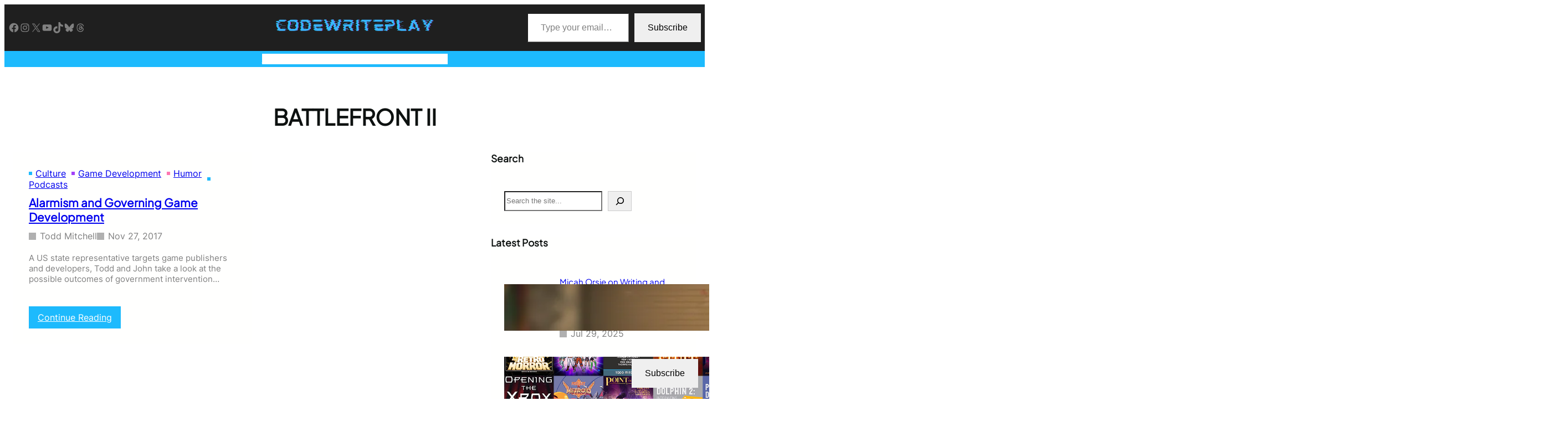

--- FILE ---
content_type: text/css
request_url: https://codewriteplay.com/wp-content/boost-cache/static/7e27a27f76.min.css
body_size: 13965
content:
.wp-block-social-links{background:none;box-sizing:border-box;margin-left:0;padding-left:0;padding-right:0;text-indent:0}.wp-block-social-links .wp-social-link a,.wp-block-social-links .wp-social-link a:hover{border-bottom:0;box-shadow:none;text-decoration:none}.wp-block-social-links .wp-social-link svg{height:1em;width:1em}.wp-block-social-links .wp-social-link span:not(.screen-reader-text){font-size:.65em;margin-left:.5em;margin-right:.5em}.wp-block-social-links.has-small-icon-size{font-size:16px}.wp-block-social-links,.wp-block-social-links.has-normal-icon-size{font-size:24px}.wp-block-social-links.has-large-icon-size{font-size:36px}.wp-block-social-links.has-huge-icon-size{font-size:48px}.wp-block-social-links.aligncenter{display:flex;justify-content:center}.wp-block-social-links.alignright{justify-content:flex-end}.wp-block-social-link{border-radius:9999px;display:block}@media not (prefers-reduced-motion){.wp-block-social-link{transition:transform .1s ease}}.wp-block-social-link{height:auto}.wp-block-social-link a{align-items:center;display:flex;line-height:0}.wp-block-social-link:hover{transform:scale(1.1)}.wp-block-social-links .wp-block-social-link.wp-social-link{display:inline-block;margin:0;padding:0}.wp-block-social-links .wp-block-social-link.wp-social-link .wp-block-social-link-anchor,.wp-block-social-links .wp-block-social-link.wp-social-link .wp-block-social-link-anchor svg,.wp-block-social-links .wp-block-social-link.wp-social-link .wp-block-social-link-anchor:active,.wp-block-social-links .wp-block-social-link.wp-social-link .wp-block-social-link-anchor:hover,.wp-block-social-links .wp-block-social-link.wp-social-link .wp-block-social-link-anchor:visited{color:currentColor;fill:currentColor}:where(.wp-block-social-links:not(.is-style-logos-only)) .wp-social-link{background-color:#f0f0f0;color:#444}:where(.wp-block-social-links:not(.is-style-logos-only)) .wp-social-link-amazon{background-color:#f90;color:#fff}:where(.wp-block-social-links:not(.is-style-logos-only)) .wp-social-link-bandcamp{background-color:#1ea0c3;color:#fff}:where(.wp-block-social-links:not(.is-style-logos-only)) .wp-social-link-behance{background-color:#0757fe;color:#fff}:where(.wp-block-social-links:not(.is-style-logos-only)) .wp-social-link-bluesky{background-color:#0a7aff;color:#fff}:where(.wp-block-social-links:not(.is-style-logos-only)) .wp-social-link-codepen{background-color:#1e1f26;color:#fff}:where(.wp-block-social-links:not(.is-style-logos-only)) .wp-social-link-deviantart{background-color:#02e49b;color:#fff}:where(.wp-block-social-links:not(.is-style-logos-only)) .wp-social-link-discord{background-color:#5865f2;color:#fff}:where(.wp-block-social-links:not(.is-style-logos-only)) .wp-social-link-dribbble{background-color:#e94c89;color:#fff}:where(.wp-block-social-links:not(.is-style-logos-only)) .wp-social-link-dropbox{background-color:#4280ff;color:#fff}:where(.wp-block-social-links:not(.is-style-logos-only)) .wp-social-link-etsy{background-color:#f45800;color:#fff}:where(.wp-block-social-links:not(.is-style-logos-only)) .wp-social-link-facebook{background-color:#0866ff;color:#fff}:where(.wp-block-social-links:not(.is-style-logos-only)) .wp-social-link-fivehundredpx{background-color:#000;color:#fff}:where(.wp-block-social-links:not(.is-style-logos-only)) .wp-social-link-flickr{background-color:#0461dd;color:#fff}:where(.wp-block-social-links:not(.is-style-logos-only)) .wp-social-link-foursquare{background-color:#e65678;color:#fff}:where(.wp-block-social-links:not(.is-style-logos-only)) .wp-social-link-github{background-color:#24292d;color:#fff}:where(.wp-block-social-links:not(.is-style-logos-only)) .wp-social-link-goodreads{background-color:#eceadd;color:#382110}:where(.wp-block-social-links:not(.is-style-logos-only)) .wp-social-link-google{background-color:#ea4434;color:#fff}:where(.wp-block-social-links:not(.is-style-logos-only)) .wp-social-link-gravatar{background-color:#1d4fc4;color:#fff}:where(.wp-block-social-links:not(.is-style-logos-only)) .wp-social-link-instagram{background-color:#f00075;color:#fff}:where(.wp-block-social-links:not(.is-style-logos-only)) .wp-social-link-lastfm{background-color:#e21b24;color:#fff}:where(.wp-block-social-links:not(.is-style-logos-only)) .wp-social-link-linkedin{background-color:#0d66c2;color:#fff}:where(.wp-block-social-links:not(.is-style-logos-only)) .wp-social-link-mastodon{background-color:#3288d4;color:#fff}:where(.wp-block-social-links:not(.is-style-logos-only)) .wp-social-link-medium{background-color:#000;color:#fff}:where(.wp-block-social-links:not(.is-style-logos-only)) .wp-social-link-meetup{background-color:#f6405f;color:#fff}:where(.wp-block-social-links:not(.is-style-logos-only)) .wp-social-link-patreon{background-color:#000;color:#fff}:where(.wp-block-social-links:not(.is-style-logos-only)) .wp-social-link-pinterest{background-color:#e60122;color:#fff}:where(.wp-block-social-links:not(.is-style-logos-only)) .wp-social-link-pocket{background-color:#ef4155;color:#fff}:where(.wp-block-social-links:not(.is-style-logos-only)) .wp-social-link-reddit{background-color:#ff4500;color:#fff}:where(.wp-block-social-links:not(.is-style-logos-only)) .wp-social-link-skype{background-color:#0478d7;color:#fff}:where(.wp-block-social-links:not(.is-style-logos-only)) .wp-social-link-snapchat{background-color:#fefc00;color:#fff;stroke:#000}:where(.wp-block-social-links:not(.is-style-logos-only)) .wp-social-link-soundcloud{background-color:#ff5600;color:#fff}:where(.wp-block-social-links:not(.is-style-logos-only)) .wp-social-link-spotify{background-color:#1bd760;color:#fff}:where(.wp-block-social-links:not(.is-style-logos-only)) .wp-social-link-telegram{background-color:#2aabee;color:#fff}:where(.wp-block-social-links:not(.is-style-logos-only)) .wp-social-link-threads{background-color:#000;color:#fff}:where(.wp-block-social-links:not(.is-style-logos-only)) .wp-social-link-tiktok{background-color:#000;color:#fff}:where(.wp-block-social-links:not(.is-style-logos-only)) .wp-social-link-tumblr{background-color:#011835;color:#fff}:where(.wp-block-social-links:not(.is-style-logos-only)) .wp-social-link-twitch{background-color:#6440a4;color:#fff}:where(.wp-block-social-links:not(.is-style-logos-only)) .wp-social-link-twitter{background-color:#1da1f2;color:#fff}:where(.wp-block-social-links:not(.is-style-logos-only)) .wp-social-link-vimeo{background-color:#1eb7ea;color:#fff}:where(.wp-block-social-links:not(.is-style-logos-only)) .wp-social-link-vk{background-color:#4680c2;color:#fff}:where(.wp-block-social-links:not(.is-style-logos-only)) .wp-social-link-wordpress{background-color:#3499cd;color:#fff}:where(.wp-block-social-links:not(.is-style-logos-only)) .wp-social-link-whatsapp{background-color:#25d366;color:#fff}:where(.wp-block-social-links:not(.is-style-logos-only)) .wp-social-link-x{background-color:#000;color:#fff}:where(.wp-block-social-links:not(.is-style-logos-only)) .wp-social-link-yelp{background-color:#d32422;color:#fff}:where(.wp-block-social-links:not(.is-style-logos-only)) .wp-social-link-youtube{background-color:red;color:#fff}:where(.wp-block-social-links.is-style-logos-only) .wp-social-link{background:none}:where(.wp-block-social-links.is-style-logos-only) .wp-social-link svg{height:1.25em;width:1.25em}:where(.wp-block-social-links.is-style-logos-only) .wp-social-link-amazon{color:#f90}:where(.wp-block-social-links.is-style-logos-only) .wp-social-link-bandcamp{color:#1ea0c3}:where(.wp-block-social-links.is-style-logos-only) .wp-social-link-behance{color:#0757fe}:where(.wp-block-social-links.is-style-logos-only) .wp-social-link-bluesky{color:#0a7aff}:where(.wp-block-social-links.is-style-logos-only) .wp-social-link-codepen{color:#1e1f26}:where(.wp-block-social-links.is-style-logos-only) .wp-social-link-deviantart{color:#02e49b}:where(.wp-block-social-links.is-style-logos-only) .wp-social-link-discord{color:#5865f2}:where(.wp-block-social-links.is-style-logos-only) .wp-social-link-dribbble{color:#e94c89}:where(.wp-block-social-links.is-style-logos-only) .wp-social-link-dropbox{color:#4280ff}:where(.wp-block-social-links.is-style-logos-only) .wp-social-link-etsy{color:#f45800}:where(.wp-block-social-links.is-style-logos-only) .wp-social-link-facebook{color:#0866ff}:where(.wp-block-social-links.is-style-logos-only) .wp-social-link-fivehundredpx{color:#000}:where(.wp-block-social-links.is-style-logos-only) .wp-social-link-flickr{color:#0461dd}:where(.wp-block-social-links.is-style-logos-only) .wp-social-link-foursquare{color:#e65678}:where(.wp-block-social-links.is-style-logos-only) .wp-social-link-github{color:#24292d}:where(.wp-block-social-links.is-style-logos-only) .wp-social-link-goodreads{color:#382110}:where(.wp-block-social-links.is-style-logos-only) .wp-social-link-google{color:#ea4434}:where(.wp-block-social-links.is-style-logos-only) .wp-social-link-gravatar{color:#1d4fc4}:where(.wp-block-social-links.is-style-logos-only) .wp-social-link-instagram{color:#f00075}:where(.wp-block-social-links.is-style-logos-only) .wp-social-link-lastfm{color:#e21b24}:where(.wp-block-social-links.is-style-logos-only) .wp-social-link-linkedin{color:#0d66c2}:where(.wp-block-social-links.is-style-logos-only) .wp-social-link-mastodon{color:#3288d4}:where(.wp-block-social-links.is-style-logos-only) .wp-social-link-medium{color:#000}:where(.wp-block-social-links.is-style-logos-only) .wp-social-link-meetup{color:#f6405f}:where(.wp-block-social-links.is-style-logos-only) .wp-social-link-patreon{color:#000}:where(.wp-block-social-links.is-style-logos-only) .wp-social-link-pinterest{color:#e60122}:where(.wp-block-social-links.is-style-logos-only) .wp-social-link-pocket{color:#ef4155}:where(.wp-block-social-links.is-style-logos-only) .wp-social-link-reddit{color:#ff4500}:where(.wp-block-social-links.is-style-logos-only) .wp-social-link-skype{color:#0478d7}:where(.wp-block-social-links.is-style-logos-only) .wp-social-link-snapchat{color:#fff;stroke:#000}:where(.wp-block-social-links.is-style-logos-only) .wp-social-link-soundcloud{color:#ff5600}:where(.wp-block-social-links.is-style-logos-only) .wp-social-link-spotify{color:#1bd760}:where(.wp-block-social-links.is-style-logos-only) .wp-social-link-telegram{color:#2aabee}:where(.wp-block-social-links.is-style-logos-only) .wp-social-link-threads{color:#000}:where(.wp-block-social-links.is-style-logos-only) .wp-social-link-tiktok{color:#000}:where(.wp-block-social-links.is-style-logos-only) .wp-social-link-tumblr{color:#011835}:where(.wp-block-social-links.is-style-logos-only) .wp-social-link-twitch{color:#6440a4}:where(.wp-block-social-links.is-style-logos-only) .wp-social-link-twitter{color:#1da1f2}:where(.wp-block-social-links.is-style-logos-only) .wp-social-link-vimeo{color:#1eb7ea}:where(.wp-block-social-links.is-style-logos-only) .wp-social-link-vk{color:#4680c2}:where(.wp-block-social-links.is-style-logos-only) .wp-social-link-whatsapp{color:#25d366}:where(.wp-block-social-links.is-style-logos-only) .wp-social-link-wordpress{color:#3499cd}:where(.wp-block-social-links.is-style-logos-only) .wp-social-link-x{color:#000}:where(.wp-block-social-links.is-style-logos-only) .wp-social-link-yelp{color:#d32422}:where(.wp-block-social-links.is-style-logos-only) .wp-social-link-youtube{color:red}.wp-block-social-links.is-style-pill-shape .wp-social-link{width:auto}:root :where(.wp-block-social-links .wp-social-link a){padding:.25em}:root :where(.wp-block-social-links.is-style-logos-only .wp-social-link a){padding:0}:root :where(.wp-block-social-links.is-style-pill-shape .wp-social-link a){padding-left:.6666666667em;padding-right:.6666666667em}.wp-block-social-links:not(.has-icon-color):not(.has-icon-background-color) .wp-social-link-snapchat .wp-block-social-link-label{color:#000}.wp-block-navigation{position:relative}.wp-block-navigation ul{margin-bottom:0;margin-left:0;margin-top:0;padding-left:0}.wp-block-navigation ul,.wp-block-navigation ul li{list-style:none;padding:0}.wp-block-navigation .wp-block-navigation-item{align-items:center;background-color:inherit;display:flex;position:relative}.wp-block-navigation .wp-block-navigation-item .wp-block-navigation__submenu-container:empty{display:none}.wp-block-navigation .wp-block-navigation-item__content{display:block;z-index:1}.wp-block-navigation .wp-block-navigation-item__content.wp-block-navigation-item__content{color:inherit}.wp-block-navigation.has-text-decoration-underline .wp-block-navigation-item__content,.wp-block-navigation.has-text-decoration-underline .wp-block-navigation-item__content:active,.wp-block-navigation.has-text-decoration-underline .wp-block-navigation-item__content:focus{text-decoration:underline}.wp-block-navigation.has-text-decoration-line-through .wp-block-navigation-item__content,.wp-block-navigation.has-text-decoration-line-through .wp-block-navigation-item__content:active,.wp-block-navigation.has-text-decoration-line-through .wp-block-navigation-item__content:focus{text-decoration:line-through}.wp-block-navigation :where(a),.wp-block-navigation :where(a:active),.wp-block-navigation :where(a:focus){text-decoration:none}.wp-block-navigation .wp-block-navigation__submenu-icon{align-self:center;background-color:inherit;border:none;color:currentColor;display:inline-block;font-size:inherit;height:.6em;line-height:0;margin-left:.25em;padding:0;width:.6em}.wp-block-navigation .wp-block-navigation__submenu-icon svg{display:inline-block;stroke:currentColor;height:inherit;margin-top:.075em;width:inherit}.wp-block-navigation{--navigation-layout-justification-setting:flex-start;--navigation-layout-direction:row;--navigation-layout-wrap:wrap;--navigation-layout-justify:flex-start;--navigation-layout-align:center}.wp-block-navigation.is-vertical{--navigation-layout-direction:column;--navigation-layout-justify:initial;--navigation-layout-align:flex-start}.wp-block-navigation.no-wrap{--navigation-layout-wrap:nowrap}.wp-block-navigation.items-justified-center{--navigation-layout-justification-setting:center;--navigation-layout-justify:center}.wp-block-navigation.items-justified-center.is-vertical{--navigation-layout-align:center}.wp-block-navigation.items-justified-right{--navigation-layout-justification-setting:flex-end;--navigation-layout-justify:flex-end}.wp-block-navigation.items-justified-right.is-vertical{--navigation-layout-align:flex-end}.wp-block-navigation.items-justified-space-between{--navigation-layout-justification-setting:space-between;--navigation-layout-justify:space-between}.wp-block-navigation .has-child .wp-block-navigation__submenu-container{align-items:normal;background-color:inherit;color:inherit;display:flex;flex-direction:column;opacity:0;position:absolute;z-index:2}@media not (prefers-reduced-motion){.wp-block-navigation .has-child .wp-block-navigation__submenu-container{transition:opacity .1s linear}}.wp-block-navigation .has-child .wp-block-navigation__submenu-container{height:0;overflow:hidden;visibility:hidden;width:0}.wp-block-navigation .has-child .wp-block-navigation__submenu-container>.wp-block-navigation-item>.wp-block-navigation-item__content{display:flex;flex-grow:1;padding:.5em 1em}.wp-block-navigation .has-child .wp-block-navigation__submenu-container>.wp-block-navigation-item>.wp-block-navigation-item__content .wp-block-navigation__submenu-icon{margin-left:auto;margin-right:0}.wp-block-navigation .has-child .wp-block-navigation__submenu-container .wp-block-navigation-item__content{margin:0}.wp-block-navigation .has-child .wp-block-navigation__submenu-container{left:-1px;top:100%}@media (min-width:782px){.wp-block-navigation .has-child .wp-block-navigation__submenu-container .wp-block-navigation__submenu-container{left:100%;top:-1px}.wp-block-navigation .has-child .wp-block-navigation__submenu-container .wp-block-navigation__submenu-container:before{background:#0000;content:"";display:block;height:100%;position:absolute;right:100%;width:.5em}.wp-block-navigation .has-child .wp-block-navigation__submenu-container .wp-block-navigation__submenu-icon{margin-right:.25em}.wp-block-navigation .has-child .wp-block-navigation__submenu-container .wp-block-navigation__submenu-icon svg{transform:rotate(-90deg)}}.wp-block-navigation .has-child .wp-block-navigation-submenu__toggle[aria-expanded=true]~.wp-block-navigation__submenu-container,.wp-block-navigation .has-child:not(.open-on-click):hover>.wp-block-navigation__submenu-container,.wp-block-navigation .has-child:not(.open-on-click):not(.open-on-hover-click):focus-within>.wp-block-navigation__submenu-container{height:auto;min-width:200px;opacity:1;overflow:visible;visibility:visible;width:auto}.wp-block-navigation.has-background .has-child .wp-block-navigation__submenu-container{left:0;top:100%}@media (min-width:782px){.wp-block-navigation.has-background .has-child .wp-block-navigation__submenu-container .wp-block-navigation__submenu-container{left:100%;top:0}}.wp-block-navigation-submenu{display:flex;position:relative}.wp-block-navigation-submenu .wp-block-navigation__submenu-icon svg{stroke:currentColor}button.wp-block-navigation-item__content{background-color:initial;border:none;color:currentColor;font-family:inherit;font-size:inherit;font-style:inherit;font-weight:inherit;letter-spacing:inherit;line-height:inherit;text-align:left;text-transform:inherit}.wp-block-navigation-submenu__toggle{cursor:pointer}.wp-block-navigation-submenu__toggle[aria-expanded=true]+.wp-block-navigation__submenu-icon>svg,.wp-block-navigation-submenu__toggle[aria-expanded=true]>svg{transform:rotate(180deg)}.wp-block-navigation-item.open-on-click .wp-block-navigation-submenu__toggle{padding-left:0;padding-right:.85em}.wp-block-navigation-item.open-on-click .wp-block-navigation-submenu__toggle+.wp-block-navigation__submenu-icon{margin-left:-.6em;pointer-events:none}.wp-block-navigation-item.open-on-click button.wp-block-navigation-item__content:not(.wp-block-navigation-submenu__toggle){padding:0}.wp-block-navigation .wp-block-page-list,.wp-block-navigation__container,.wp-block-navigation__responsive-close,.wp-block-navigation__responsive-container,.wp-block-navigation__responsive-container-content,.wp-block-navigation__responsive-dialog{gap:inherit}:where(.wp-block-navigation.has-background .wp-block-navigation-item a:not(.wp-element-button)),:where(.wp-block-navigation.has-background .wp-block-navigation-submenu a:not(.wp-element-button)){padding:.5em 1em}:where(.wp-block-navigation .wp-block-navigation__submenu-container .wp-block-navigation-item a:not(.wp-element-button)),:where(.wp-block-navigation .wp-block-navigation__submenu-container .wp-block-navigation-submenu a:not(.wp-element-button)),:where(.wp-block-navigation .wp-block-navigation__submenu-container .wp-block-navigation-submenu button.wp-block-navigation-item__content),:where(.wp-block-navigation .wp-block-navigation__submenu-container .wp-block-pages-list__item button.wp-block-navigation-item__content){padding:.5em 1em}.wp-block-navigation.items-justified-right .wp-block-navigation__container .has-child .wp-block-navigation__submenu-container,.wp-block-navigation.items-justified-right .wp-block-page-list>.has-child .wp-block-navigation__submenu-container,.wp-block-navigation.items-justified-space-between .wp-block-page-list>.has-child:last-child .wp-block-navigation__submenu-container,.wp-block-navigation.items-justified-space-between>.wp-block-navigation__container>.has-child:last-child .wp-block-navigation__submenu-container{left:auto;right:0}.wp-block-navigation.items-justified-right .wp-block-navigation__container .has-child .wp-block-navigation__submenu-container .wp-block-navigation__submenu-container,.wp-block-navigation.items-justified-right .wp-block-page-list>.has-child .wp-block-navigation__submenu-container .wp-block-navigation__submenu-container,.wp-block-navigation.items-justified-space-between .wp-block-page-list>.has-child:last-child .wp-block-navigation__submenu-container .wp-block-navigation__submenu-container,.wp-block-navigation.items-justified-space-between>.wp-block-navigation__container>.has-child:last-child .wp-block-navigation__submenu-container .wp-block-navigation__submenu-container{left:-1px;right:-1px}@media (min-width:782px){.wp-block-navigation.items-justified-right .wp-block-navigation__container .has-child .wp-block-navigation__submenu-container .wp-block-navigation__submenu-container,.wp-block-navigation.items-justified-right .wp-block-page-list>.has-child .wp-block-navigation__submenu-container .wp-block-navigation__submenu-container,.wp-block-navigation.items-justified-space-between .wp-block-page-list>.has-child:last-child .wp-block-navigation__submenu-container .wp-block-navigation__submenu-container,.wp-block-navigation.items-justified-space-between>.wp-block-navigation__container>.has-child:last-child .wp-block-navigation__submenu-container .wp-block-navigation__submenu-container{left:auto;right:100%}}.wp-block-navigation:not(.has-background) .wp-block-navigation__submenu-container{background-color:#fff;border:1px solid #00000026}.wp-block-navigation.has-background .wp-block-navigation__submenu-container{background-color:inherit}.wp-block-navigation:not(.has-text-color) .wp-block-navigation__submenu-container{color:#000}.wp-block-navigation__container{align-items:var(--navigation-layout-align,initial);display:flex;flex-direction:var(--navigation-layout-direction,initial);flex-wrap:var(--navigation-layout-wrap,wrap);justify-content:var(--navigation-layout-justify,initial);list-style:none;margin:0;padding-left:0}.wp-block-navigation__container .is-responsive{display:none}.wp-block-navigation__container:only-child,.wp-block-page-list:only-child{flex-grow:1}@keyframes overlay-menu__fade-in-animation{0%{opacity:0;transform:translateY(.5em)}to{opacity:1;transform:translateY(0)}}.wp-block-navigation__responsive-container{bottom:0;display:none;left:0;position:fixed;right:0;top:0}.wp-block-navigation__responsive-container :where(.wp-block-navigation-item a){color:inherit}.wp-block-navigation__responsive-container .wp-block-navigation__responsive-container-content{align-items:var(--navigation-layout-align,initial);display:flex;flex-direction:var(--navigation-layout-direction,initial);flex-wrap:var(--navigation-layout-wrap,wrap);justify-content:var(--navigation-layout-justify,initial)}.wp-block-navigation__responsive-container:not(.is-menu-open.is-menu-open){background-color:inherit!important;color:inherit!important}.wp-block-navigation__responsive-container.is-menu-open{background-color:inherit;display:flex;flex-direction:column}@media not (prefers-reduced-motion){.wp-block-navigation__responsive-container.is-menu-open{animation:overlay-menu__fade-in-animation .1s ease-out;animation-fill-mode:forwards}}.wp-block-navigation__responsive-container.is-menu-open{overflow:auto;padding:clamp(1rem, var(--wp--style--root--padding-top), 20rem) clamp(1rem, var(--wp--style--root--padding-right), 20rem) clamp(1rem, var(--wp--style--root--padding-bottom), 20rem) clamp(1rem, var(--wp--style--root--padding-left), 20rem);z-index:100000}.wp-block-navigation__responsive-container.is-menu-open .wp-block-navigation__responsive-container-content{align-items:var(--navigation-layout-justification-setting,inherit);display:flex;flex-direction:column;flex-wrap:nowrap;overflow:visible;padding-top:calc(2rem + 24px)}.wp-block-navigation__responsive-container.is-menu-open .wp-block-navigation__responsive-container-content,.wp-block-navigation__responsive-container.is-menu-open .wp-block-navigation__responsive-container-content .wp-block-navigation__container,.wp-block-navigation__responsive-container.is-menu-open .wp-block-navigation__responsive-container-content .wp-block-page-list{justify-content:flex-start}.wp-block-navigation__responsive-container.is-menu-open .wp-block-navigation__responsive-container-content .wp-block-navigation__submenu-icon{display:none}.wp-block-navigation__responsive-container.is-menu-open .wp-block-navigation__responsive-container-content .has-child .wp-block-navigation__submenu-container{border:none;height:auto;min-width:200px;opacity:1;overflow:initial;padding-left:2rem;padding-right:2rem;position:static;visibility:visible;width:auto}.wp-block-navigation__responsive-container.is-menu-open .wp-block-navigation__responsive-container-content .wp-block-navigation__container,.wp-block-navigation__responsive-container.is-menu-open .wp-block-navigation__responsive-container-content .wp-block-navigation__submenu-container{gap:inherit}.wp-block-navigation__responsive-container.is-menu-open .wp-block-navigation__responsive-container-content .wp-block-navigation__submenu-container{padding-top:var(--wp--style--block-gap,2em)}.wp-block-navigation__responsive-container.is-menu-open .wp-block-navigation__responsive-container-content .wp-block-navigation-item__content{padding:0}.wp-block-navigation__responsive-container.is-menu-open .wp-block-navigation__responsive-container-content .wp-block-navigation-item,.wp-block-navigation__responsive-container.is-menu-open .wp-block-navigation__responsive-container-content .wp-block-navigation__container,.wp-block-navigation__responsive-container.is-menu-open .wp-block-navigation__responsive-container-content .wp-block-page-list{align-items:var(--navigation-layout-justification-setting,initial);display:flex;flex-direction:column}.wp-block-navigation__responsive-container.is-menu-open .wp-block-navigation-item,.wp-block-navigation__responsive-container.is-menu-open .wp-block-navigation-item .wp-block-navigation__submenu-container,.wp-block-navigation__responsive-container.is-menu-open .wp-block-navigation__container,.wp-block-navigation__responsive-container.is-menu-open .wp-block-page-list{background:#0000!important;color:inherit!important}.wp-block-navigation__responsive-container.is-menu-open .wp-block-navigation__submenu-container.wp-block-navigation__submenu-container.wp-block-navigation__submenu-container.wp-block-navigation__submenu-container{left:auto;right:auto}@media (min-width:600px){.wp-block-navigation__responsive-container:not(.hidden-by-default):not(.is-menu-open){background-color:inherit;display:block;position:relative;width:100%;z-index:auto}.wp-block-navigation__responsive-container:not(.hidden-by-default):not(.is-menu-open) .wp-block-navigation__responsive-container-close{display:none}.wp-block-navigation__responsive-container.is-menu-open .wp-block-navigation__submenu-container.wp-block-navigation__submenu-container.wp-block-navigation__submenu-container.wp-block-navigation__submenu-container{left:0}}.wp-block-navigation:not(.has-background) .wp-block-navigation__responsive-container.is-menu-open{background-color:#fff}.wp-block-navigation:not(.has-text-color) .wp-block-navigation__responsive-container.is-menu-open{color:#000}.wp-block-navigation__toggle_button_label{font-size:1rem;font-weight:700}.wp-block-navigation__responsive-container-close,.wp-block-navigation__responsive-container-open{background:#0000;border:none;color:currentColor;cursor:pointer;margin:0;padding:0;text-transform:inherit;vertical-align:middle}.wp-block-navigation__responsive-container-close svg,.wp-block-navigation__responsive-container-open svg{fill:currentColor;display:block;height:24px;pointer-events:none;width:24px}.wp-block-navigation__responsive-container-open{display:flex}.wp-block-navigation__responsive-container-open.wp-block-navigation__responsive-container-open.wp-block-navigation__responsive-container-open{font-family:inherit;font-size:inherit;font-weight:inherit}@media (min-width:600px){.wp-block-navigation__responsive-container-open:not(.always-shown){display:none}}.wp-block-navigation__responsive-container-close{position:absolute;right:0;top:0;z-index:2}.wp-block-navigation__responsive-container-close.wp-block-navigation__responsive-container-close.wp-block-navigation__responsive-container-close{font-family:inherit;font-size:inherit;font-weight:inherit}.wp-block-navigation__responsive-close{width:100%}.has-modal-open .wp-block-navigation__responsive-close{margin-left:auto;margin-right:auto;max-width:var(--wp--style--global--wide-size,100%)}.wp-block-navigation__responsive-close:focus{outline:none}.is-menu-open .wp-block-navigation__responsive-close,.is-menu-open .wp-block-navigation__responsive-container-content,.is-menu-open .wp-block-navigation__responsive-dialog{box-sizing:border-box}.wp-block-navigation__responsive-dialog{position:relative}.has-modal-open .admin-bar .is-menu-open .wp-block-navigation__responsive-dialog{margin-top:46px}@media (min-width:782px){.has-modal-open .admin-bar .is-menu-open .wp-block-navigation__responsive-dialog{margin-top:32px}}html.has-modal-open{overflow:hidden}@font-face{font-family:'swiper-icons';src:url('data:application/font-woff;charset=utf-8;base64, [base64]//wADZ2x5ZgAAAywAAADMAAAD2MHtryVoZWFkAAABbAAAADAAAAA2E2+eoWhoZWEAAAGcAAAAHwAAACQC9gDzaG10eAAAAigAAAAZAAAArgJkABFsb2NhAAAC0AAAAFoAAABaFQAUGG1heHAAAAG8AAAAHwAAACAAcABAbmFtZQAAA/gAAAE5AAACXvFdBwlwb3N0AAAFNAAAAGIAAACE5s74hXjaY2BkYGAAYpf5Hu/j+W2+MnAzMYDAzaX6QjD6/4//Bxj5GA8AuRwMYGkAPywL13jaY2BkYGA88P8Agx4j+/8fQDYfA1AEBWgDAIB2BOoAeNpjYGRgYNBh4GdgYgABEMnIABJzYNADCQAACWgAsQB42mNgYfzCOIGBlYGB0YcxjYGBwR1Kf2WQZGhhYGBiYGVmgAFGBiQQkOaawtDAoMBQxXjg/wEGPcYDDA4wNUA2CCgwsAAAO4EL6gAAeNpj2M0gyAACqxgGNWBkZ2D4/wMA+xkDdgAAAHjaY2BgYGaAYBkGRgYQiAHyGMF8FgYHIM3DwMHABGQrMOgyWDLEM1T9/w8UBfEMgLzE////P/5//f/V/xv+r4eaAAeMbAxwIUYmIMHEgKYAYjUcsDAwsLKxc3BycfPw8jEQA/[base64]/uznmfPFBNODM2K7MTQ45YEAZqGP81AmGGcF3iPqOop0r1SPTaTbVkfUe4HXj97wYE+yNwWYxwWu4v1ugWHgo3S1XdZEVqWM7ET0cfnLGxWfkgR42o2PvWrDMBSFj/IHLaF0zKjRgdiVMwScNRAoWUoH78Y2icB/yIY09An6AH2Bdu/UB+yxopYshQiEvnvu0dURgDt8QeC8PDw7Fpji3fEA4z/PEJ6YOB5hKh4dj3EvXhxPqH/SKUY3rJ7srZ4FZnh1PMAtPhwP6fl2PMJMPDgeQ4rY8YT6Gzao0eAEA409DuggmTnFnOcSCiEiLMgxCiTI6Cq5DZUd3Qmp10vO0LaLTd2cjN4fOumlc7lUYbSQcZFkutRG7g6JKZKy0RmdLY680CDnEJ+UMkpFFe1RN7nxdVpXrC4aTtnaurOnYercZg2YVmLN/d/gczfEimrE/fs/bOuq29Zmn8tloORaXgZgGa78yO9/cnXm2BpaGvq25Dv9S4E9+5SIc9PqupJKhYFSSl47+Qcr1mYNAAAAeNptw0cKwkAAAMDZJA8Q7OUJvkLsPfZ6zFVERPy8qHh2YER+3i/BP83vIBLLySsoKimrqKqpa2hp6+jq6RsYGhmbmJqZSy0sraxtbO3sHRydnEMU4uR6yx7JJXveP7WrDycAAAAAAAH//wACeNpjYGRgYOABYhkgZgJCZgZNBkYGLQZtIJsFLMYAAAw3ALgAeNolizEKgDAQBCchRbC2sFER0YD6qVQiBCv/H9ezGI6Z5XBAw8CBK/m5iQQVauVbXLnOrMZv2oLdKFa8Pjuru2hJzGabmOSLzNMzvutpB3N42mNgZGBg4GKQYzBhYMxJLMlj4GBgAYow/P/PAJJhLM6sSoWKfWCAAwDAjgbRAAB42mNgYGBkAIIbCZo5IPrmUn0hGA0AO8EFTQAA');font-weight:400;font-style:normal}:root{--swiper-theme-color:#007aff}:host{position:relative;display:block;margin-left:auto;margin-right:auto;z-index:1}.swiper{margin-left:auto;margin-right:auto;position:relative;overflow:hidden;list-style:none;padding:0;z-index:1;display:block}.swiper-vertical>.swiper-wrapper{flex-direction:column}.swiper-wrapper{position:relative;width:100%;height:100%;z-index:1;display:flex;transition-property:transform;transition-timing-function:var(--swiper-wrapper-transition-timing-function,initial);box-sizing:content-box}.swiper-android .swiper-slide,.swiper-ios .swiper-slide,.swiper-wrapper{transform:translate3d(0,0,0)}.swiper-horizontal{touch-action:pan-y}.swiper-vertical{touch-action:pan-x}.swiper-slide{flex-shrink:0;width:100%;height:100%;position:relative;transition-property:transform;display:block}.swiper-slide-invisible-blank{visibility:hidden}.swiper-autoheight,.swiper-autoheight .swiper-slide{height:auto}.swiper-autoheight .swiper-wrapper{align-items:flex-start;transition-property:transform,height}.swiper-backface-hidden .swiper-slide{transform:translateZ(0);-webkit-backface-visibility:hidden;backface-visibility:hidden}.swiper-3d.swiper-css-mode .swiper-wrapper{perspective:1200px}.swiper-3d .swiper-wrapper{transform-style:preserve-3d}.swiper-3d{perspective:1200px}.swiper-3d .swiper-slide,.swiper-3d .swiper-cube-shadow{transform-style:preserve-3d}.swiper-css-mode>.swiper-wrapper{overflow:auto;scrollbar-width:none;-ms-overflow-style:none}.swiper-css-mode>.swiper-wrapper::-webkit-scrollbar{display:none}.swiper-css-mode>.swiper-wrapper>.swiper-slide{scroll-snap-align:start start}.swiper-css-mode.swiper-horizontal>.swiper-wrapper{scroll-snap-type:x mandatory}.swiper-css-mode.swiper-vertical>.swiper-wrapper{scroll-snap-type:y mandatory}.swiper-css-mode.swiper-free-mode>.swiper-wrapper{scroll-snap-type:none}.swiper-css-mode.swiper-free-mode>.swiper-wrapper>.swiper-slide{scroll-snap-align:none}.swiper-css-mode.swiper-centered>.swiper-wrapper::before{content:'';flex-shrink:0;order:9999}.swiper-css-mode.swiper-centered>.swiper-wrapper>.swiper-slide{scroll-snap-align:center center;scroll-snap-stop:always}.swiper-css-mode.swiper-centered.swiper-horizontal>.swiper-wrapper>.swiper-slide:first-child{margin-inline-start:var(--swiper-centered-offset-before)}.swiper-css-mode.swiper-centered.swiper-horizontal>.swiper-wrapper::before{height:100%;min-height:1px;width:var(--swiper-centered-offset-after)}.swiper-css-mode.swiper-centered.swiper-vertical>.swiper-wrapper>.swiper-slide:first-child{margin-block-start:var(--swiper-centered-offset-before)}.swiper-css-mode.swiper-centered.swiper-vertical>.swiper-wrapper::before{width:100%;min-width:1px;height:var(--swiper-centered-offset-after)}.swiper-3d .swiper-slide-shadow,.swiper-3d .swiper-slide-shadow-left,.swiper-3d .swiper-slide-shadow-right,.swiper-3d .swiper-slide-shadow-top,.swiper-3d .swiper-slide-shadow-bottom,.swiper-3d .swiper-slide-shadow,.swiper-3d .swiper-slide-shadow-left,.swiper-3d .swiper-slide-shadow-right,.swiper-3d .swiper-slide-shadow-top,.swiper-3d .swiper-slide-shadow-bottom{position:absolute;left:0;top:0;width:100%;height:100%;pointer-events:none;z-index:10}.swiper-3d .swiper-slide-shadow{background:rgb(0 0 0 / .15)}.swiper-3d .swiper-slide-shadow-left{background-image:linear-gradient(to left,rgb(0 0 0 / .5),#fff0)}.swiper-3d .swiper-slide-shadow-right{background-image:linear-gradient(to right,rgb(0 0 0 / .5),#fff0)}.swiper-3d .swiper-slide-shadow-top{background-image:linear-gradient(to top,rgb(0 0 0 / .5),#fff0)}.swiper-3d .swiper-slide-shadow-bottom{background-image:linear-gradient(to bottom,rgb(0 0 0 / .5),#fff0)}.swiper-lazy-preloader{width:42px;height:42px;position:absolute;left:50%;top:50%;margin-left:-21px;margin-top:-21px;z-index:10;transform-origin:50%;box-sizing:border-box;border:4px solid var(--swiper-preloader-color,var(--swiper-theme-color));border-radius:50%;border-top-color:#fff0}.swiper:not(.swiper-watch-progress) .swiper-lazy-preloader,.swiper-watch-progress .swiper-slide-visible .swiper-lazy-preloader{animation:swiper-preloader-spin 1s infinite linear}.swiper-lazy-preloader-white{--swiper-preloader-color:#fff}.swiper-lazy-preloader-black{--swiper-preloader-color:#000}@keyframes swiper-preloader-spin{0%{transform:rotate(0deg)}100%{transform:rotate(360deg)}}.swiper-virtual .swiper-slide{-webkit-backface-visibility:hidden;transform:translateZ(0)}.swiper-virtual.swiper-css-mode .swiper-wrapper::after{content:'';position:absolute;left:0;top:0;pointer-events:none}.swiper-virtual.swiper-css-mode.swiper-horizontal .swiper-wrapper::after{height:1px;width:var(--swiper-virtual-size)}.swiper-virtual.swiper-css-mode.swiper-vertical .swiper-wrapper::after{width:1px;height:var(--swiper-virtual-size)}:root{--swiper-navigation-size:44px}.swiper-button-prev,.swiper-button-next{position:absolute;top:var(--swiper-navigation-top-offset,50%);width:calc(var(--swiper-navigation-size) / 44 * 27);height:var(--swiper-navigation-size);margin-top:calc(0px - (var(--swiper-navigation-size) / 2));z-index:10;cursor:pointer;display:flex;align-items:center;justify-content:center;color:var(--swiper-navigation-color,var(--swiper-theme-color))}.swiper-button-prev.swiper-button-disabled,.swiper-button-next.swiper-button-disabled{opacity:.35;cursor:auto;pointer-events:none}.swiper-button-prev.swiper-button-hidden,.swiper-button-next.swiper-button-hidden{opacity:0;cursor:auto;pointer-events:none}.swiper-navigation-disabled .swiper-button-prev,.swiper-navigation-disabled .swiper-button-next{display:none!important}.swiper-button-prev svg,.swiper-button-next svg{width:100%;height:100%;object-fit:contain;transform-origin:center}.swiper-rtl .swiper-button-prev svg,.swiper-rtl .swiper-button-next svg{transform:rotate(180deg)}.swiper-button-prev,.swiper-rtl .swiper-button-next{left:var(--swiper-navigation-sides-offset,10px);right:auto}.swiper-button-next,.swiper-rtl .swiper-button-prev{right:var(--swiper-navigation-sides-offset,10px);left:auto}.swiper-button-lock{display:none}.swiper-button-prev:after,.swiper-button-next:after{font-family:swiper-icons;font-size:var(--swiper-navigation-size);text-transform:none!important;letter-spacing:0;font-variant:initial;line-height:1}.swiper-button-prev:after,.swiper-rtl .swiper-button-next:after{content:'prev'}.swiper-button-next,.swiper-rtl .swiper-button-prev{right:var(--swiper-navigation-sides-offset,10px);left:auto}.swiper-button-next:after,.swiper-rtl .swiper-button-prev:after{content:'next'}.swiper-pagination{position:absolute;text-align:center;transition:300ms opacity;transform:translate3d(0,0,0);z-index:10}.swiper-pagination.swiper-pagination-hidden{opacity:0}.swiper-pagination-disabled>.swiper-pagination,.swiper-pagination.swiper-pagination-disabled{display:none!important}.swiper-pagination-fraction,.swiper-pagination-custom,.swiper-horizontal>.swiper-pagination-bullets,.swiper-pagination-bullets.swiper-pagination-horizontal{bottom:var(--swiper-pagination-bottom,8px);top:var(--swiper-pagination-top,auto);left:0;width:100%}.swiper-pagination-bullets-dynamic{overflow:hidden;font-size:0}.swiper-pagination-bullets-dynamic .swiper-pagination-bullet{transform:scale(.33);position:relative}.swiper-pagination-bullets-dynamic .swiper-pagination-bullet-active{transform:scale(1)}.swiper-pagination-bullets-dynamic .swiper-pagination-bullet-active-main{transform:scale(1)}.swiper-pagination-bullets-dynamic .swiper-pagination-bullet-active-prev{transform:scale(.66)}.swiper-pagination-bullets-dynamic .swiper-pagination-bullet-active-prev-prev{transform:scale(.33)}.swiper-pagination-bullets-dynamic .swiper-pagination-bullet-active-next{transform:scale(.66)}.swiper-pagination-bullets-dynamic .swiper-pagination-bullet-active-next-next{transform:scale(.33)}.swiper-pagination-bullet{width:var(--swiper-pagination-bullet-width,var(--swiper-pagination-bullet-size,8px));height:var(--swiper-pagination-bullet-height,var(--swiper-pagination-bullet-size,8px));display:inline-block;border-radius:var(--swiper-pagination-bullet-border-radius,50%);background:var(--swiper-pagination-bullet-inactive-color,#000);opacity:var(--swiper-pagination-bullet-inactive-opacity,.2)}button.swiper-pagination-bullet{border:none;margin:0;padding:0;box-shadow:none;-webkit-appearance:none;appearance:none}.swiper-pagination-clickable .swiper-pagination-bullet{cursor:pointer}.swiper-pagination-bullet:only-child{display:none!important}.swiper-pagination-bullet-active{opacity:var(--swiper-pagination-bullet-opacity,1);background:var(--swiper-pagination-color,var(--swiper-theme-color))}.swiper-vertical>.swiper-pagination-bullets,.swiper-pagination-vertical.swiper-pagination-bullets{right:var(--swiper-pagination-right,8px);left:var(--swiper-pagination-left,auto);top:50%;transform:translate3d(0,-50%,0)}.swiper-vertical>.swiper-pagination-bullets .swiper-pagination-bullet,.swiper-pagination-vertical.swiper-pagination-bullets .swiper-pagination-bullet{margin:var(--swiper-pagination-bullet-vertical-gap,6px) 0;display:block}.swiper-vertical>.swiper-pagination-bullets.swiper-pagination-bullets-dynamic,.swiper-pagination-vertical.swiper-pagination-bullets.swiper-pagination-bullets-dynamic{top:50%;transform:translateY(-50%);width:8px}.swiper-vertical>.swiper-pagination-bullets.swiper-pagination-bullets-dynamic .swiper-pagination-bullet,.swiper-pagination-vertical.swiper-pagination-bullets.swiper-pagination-bullets-dynamic .swiper-pagination-bullet{display:inline-block;transition:200ms transform,200ms top}.swiper-horizontal>.swiper-pagination-bullets .swiper-pagination-bullet,.swiper-pagination-horizontal.swiper-pagination-bullets .swiper-pagination-bullet{margin:0 var(--swiper-pagination-bullet-horizontal-gap,4px)}.swiper-horizontal>.swiper-pagination-bullets.swiper-pagination-bullets-dynamic,.swiper-pagination-horizontal.swiper-pagination-bullets.swiper-pagination-bullets-dynamic{left:50%;transform:translateX(-50%);white-space:nowrap}.swiper-horizontal>.swiper-pagination-bullets.swiper-pagination-bullets-dynamic .swiper-pagination-bullet,.swiper-pagination-horizontal.swiper-pagination-bullets.swiper-pagination-bullets-dynamic .swiper-pagination-bullet{transition:200ms transform,200ms left}.swiper-horizontal.swiper-rtl>.swiper-pagination-bullets-dynamic .swiper-pagination-bullet{transition:200ms transform,200ms right}.swiper-pagination-fraction{color:var(--swiper-pagination-fraction-color,inherit)}.swiper-pagination-progressbar{background:var(--swiper-pagination-progressbar-bg-color,rgb(0 0 0 / .25));position:absolute}.swiper-pagination-progressbar .swiper-pagination-progressbar-fill{background:var(--swiper-pagination-color,var(--swiper-theme-color));position:absolute;left:0;top:0;width:100%;height:100%;transform:scale(0);transform-origin:left top}.swiper-rtl .swiper-pagination-progressbar .swiper-pagination-progressbar-fill{transform-origin:right top}.swiper-horizontal>.swiper-pagination-progressbar,.swiper-pagination-progressbar.swiper-pagination-horizontal,.swiper-vertical>.swiper-pagination-progressbar.swiper-pagination-progressbar-opposite,.swiper-pagination-progressbar.swiper-pagination-vertical.swiper-pagination-progressbar-opposite{width:100%;height:var(--swiper-pagination-progressbar-size,4px);left:0;top:0}.swiper-vertical>.swiper-pagination-progressbar,.swiper-pagination-progressbar.swiper-pagination-vertical,.swiper-horizontal>.swiper-pagination-progressbar.swiper-pagination-progressbar-opposite,.swiper-pagination-progressbar.swiper-pagination-horizontal.swiper-pagination-progressbar-opposite{width:var(--swiper-pagination-progressbar-size,4px);height:100%;left:0;top:0}.swiper-pagination-lock{display:none}.swiper-scrollbar{border-radius:var(--swiper-scrollbar-border-radius,10px);position:relative;touch-action:none;background:var(--swiper-scrollbar-bg-color,rgb(0 0 0 / .1))}.swiper-scrollbar-disabled>.swiper-scrollbar,.swiper-scrollbar.swiper-scrollbar-disabled{display:none!important}.swiper-horizontal>.swiper-scrollbar,.swiper-scrollbar.swiper-scrollbar-horizontal{position:absolute;left:var(--swiper-scrollbar-sides-offset,1%);bottom:var(--swiper-scrollbar-bottom,4px);top:var(--swiper-scrollbar-top,auto);z-index:50;height:var(--swiper-scrollbar-size,4px);width:calc(100% - 2 * var(--swiper-scrollbar-sides-offset, 1%))}.swiper-vertical>.swiper-scrollbar,.swiper-scrollbar.swiper-scrollbar-vertical{position:absolute;left:var(--swiper-scrollbar-left,auto);right:var(--swiper-scrollbar-right,4px);top:var(--swiper-scrollbar-sides-offset,1%);z-index:50;width:var(--swiper-scrollbar-size,4px);height:calc(100% - 2 * var(--swiper-scrollbar-sides-offset, 1%))}.swiper-scrollbar-drag{height:100%;width:100%;position:relative;background:var(--swiper-scrollbar-drag-bg-color,rgb(0 0 0 / .5));border-radius:var(--swiper-scrollbar-border-radius,10px);left:0;top:0}.swiper-scrollbar-cursor-drag{cursor:move}.swiper-scrollbar-lock{display:none}.swiper-zoom-container{width:100%;height:100%;display:flex;justify-content:center;align-items:center;text-align:center}.swiper-zoom-container>img,.swiper-zoom-container>svg,.swiper-zoom-container>canvas{max-width:100%;max-height:100%;object-fit:contain}.swiper-slide-zoomed{cursor:move;touch-action:none}.swiper .swiper-notification{position:absolute;left:0;top:0;pointer-events:none;opacity:0;z-index:-1000}.swiper-free-mode>.swiper-wrapper{transition-timing-function:ease-out;margin:0 auto}.swiper-grid>.swiper-wrapper{flex-wrap:wrap}.swiper-grid-column>.swiper-wrapper{flex-wrap:wrap;flex-direction:column}.swiper-fade.swiper-free-mode .swiper-slide{transition-timing-function:ease-out}.swiper-fade .swiper-slide{pointer-events:none;transition-property:opacity}.swiper-fade .swiper-slide .swiper-slide{pointer-events:none}.swiper-fade .swiper-slide-active{pointer-events:auto}.swiper-fade .swiper-slide-active .swiper-slide-active{pointer-events:auto}.swiper-cube{overflow:visible}.swiper-cube .swiper-slide{pointer-events:none;-webkit-backface-visibility:hidden;backface-visibility:hidden;z-index:1;visibility:hidden;transform-origin:0 0;width:100%;height:100%}.swiper-cube .swiper-slide .swiper-slide{pointer-events:none}.swiper-cube.swiper-rtl .swiper-slide{transform-origin:100% 0}.swiper-cube .swiper-slide-active,.swiper-cube .swiper-slide-active .swiper-slide-active{pointer-events:auto}.swiper-cube .swiper-slide-active,.swiper-cube .swiper-slide-next,.swiper-cube .swiper-slide-prev{pointer-events:auto;visibility:visible}.swiper-cube .swiper-cube-shadow{position:absolute;left:0;bottom:0;width:100%;height:100%;opacity:.6;z-index:0}.swiper-cube .swiper-cube-shadow:before{content:'';background:#000;position:absolute;left:0;top:0;bottom:0;right:0;filter:blur(50px)}.swiper-cube .swiper-slide-next+.swiper-slide{pointer-events:auto;visibility:visible}.swiper-cube .swiper-slide-shadow-cube.swiper-slide-shadow-top,.swiper-cube .swiper-slide-shadow-cube.swiper-slide-shadow-bottom,.swiper-cube .swiper-slide-shadow-cube.swiper-slide-shadow-left,.swiper-cube .swiper-slide-shadow-cube.swiper-slide-shadow-right{z-index:0;-webkit-backface-visibility:hidden;backface-visibility:hidden}.swiper-flip{overflow:visible}.swiper-flip .swiper-slide{pointer-events:none;-webkit-backface-visibility:hidden;backface-visibility:hidden;z-index:1}.swiper-flip .swiper-slide .swiper-slide{pointer-events:none}.swiper-flip .swiper-slide-active,.swiper-flip .swiper-slide-active .swiper-slide-active{pointer-events:auto}.swiper-flip .swiper-slide-shadow-flip.swiper-slide-shadow-top,.swiper-flip .swiper-slide-shadow-flip.swiper-slide-shadow-bottom,.swiper-flip .swiper-slide-shadow-flip.swiper-slide-shadow-left,.swiper-flip .swiper-slide-shadow-flip.swiper-slide-shadow-right{z-index:0;-webkit-backface-visibility:hidden;backface-visibility:hidden}.swiper-creative .swiper-slide{-webkit-backface-visibility:hidden;backface-visibility:hidden;overflow:hidden;transition-property:transform,opacity,height}.swiper-cards{overflow:visible}.swiper-cards .swiper-slide{transform-origin:center bottom;-webkit-backface-visibility:hidden;backface-visibility:hidden;overflow:hidden}.wp-block-group.is-style-templategalaxy-boxshadow{box-shadow:0 0 12px rgb(0 0 0 / .075)}.wp-block-group.is-style-templategalaxy-boxshadow-medium,.wp-block-columns.is-style-templategalaxy-boxshadow,.wp-block-column.is-style-templategalaxy-boxshadow,.wp-block-image.is-style-templategalaxy-boxshadow img{box-shadow:0 0 20px rgb(0 0 0 / .12)}.wp-block-group.is-style-templategalaxy-boxshadow-big{box-shadow:0 0 25px rgb(0 0 0 / .15)}.wp-block-group.is-style-templategalaxy-boxshadow-hover:hover,.wp-block-columns.is-style-templategalaxy-boxshadow-hover:hover,.wp-block-column.is-style-templategalaxy-boxshadow-hover:hover,.wp-block-image.is-style-templategalaxy-boxshadow-hover:hover img{box-shadow:0 0 25px rgb(0 0 0 / .1)}.wp-block-image.is-style-templategalaxy-image-hover-rotate img,.wp-block-image.is-style-templategalaxy-image-hover-zoom img{transition:all ease 0.23s}.wp-block-image.is-style-templategalaxy-image-hover-rotate:hover img{transform:rotate(360deg);-moz-transform:rotate(360deg);-webkit-transform:rotate(360deg)}.wp-block-image.is-style-templategalaxy-image-hover-zoom:hover img{transform:scale(1.1)}.taxonomy-category.is-style-templategalaxy-categories-with-background.wp-block-post-terms a,.taxonomy-category.is-style-templategalaxy-categories-with-background-round.wp-block-post-terms a,.taxonomy-category.is-style-templategalaxy-categories-with-border.wp-block-post-terms a,.taxonomy-category.is-style-templategalaxy-categories-with-border-round.wp-block-post-terms a{background:#ededed;text-decoration:none;padding:5px 8px}.taxonomy-category.is-style-templategalaxy-categories-with-background-round.wp-block-post-terms a,.taxonomy-category.is-style-templategalaxy-categories-with-border-round.wp-block-post-terms a{border-radius:20px}.taxonomy-category.is-style-templategalaxy-categories-with-border.wp-block-post-terms a,.taxonomy-category.is-style-templategalaxy-categories-with-border-round.wp-block-post-terms a{background:#fff0;border:1px solid}.wp-block-button a.wp-block-button__link,.wp-block-cover.is-light.is-style-templategalaxy-cover-zoom-onhover img{transition:all ease 0.23s}.wp-block-button.is-style-templategalaxy-button-hover-black-border a.wp-block-button__link:hover{border:1px solid #000;background:transparent!important;color:#000!important}.wp-block-button.is-style-templategalaxy-button-hover-white-border a.wp-block-button__link:hover{border:1px solid #fff;background:transparent!important;color:#fff!important}.wp-block-button.is-style-templategalaxy-button-hover-neutral-border a.wp-block-button__link:hover{border:1px solid #d6d2d2;background:transparent!important;color:#d6d2d2!important}.wp-block-button.is-style-templategalaxy-button-hover-black-background a.wp-block-button__link:hover{background:#000!important;color:#fff!important}.wp-block-button.is-style-templategalaxy-button-hover-white-background a.wp-block-button__link:hover{background:#fff!important;color:#000!important}.wp-block-button.is-style-templategalaxy-button-hover-neutral-background a.wp-block-button__link:hover{background:#d6d2d2!important;color:#000!important}.wp-block-cover.is-style-templategalaxy-cover-round-style{border-radius:5px;overflow:hidden}.wp-block-cover.is-light.is-style-templategalaxy-cover-medium-round-style{border-radius:10px;overflow:hidden}.wp-block-cover.is-light.is-style-templategalaxy-cover-big-round-style{border-radius:20px;overflow:hidden}.wp-block-cover.is-light.is-style-templategalaxy-cover-zoom-onhover:hover img{transform:scale(1.1)}.wp-block-categories-list.is-style-templategalaxy-categories-bullet-hide-style.wp-block-categories,.is-style-templategalaxy-page-list-bullet-hide-style.wp-block-page-list{list-style:none}.is-style-templategalaxy-page-list-bullet-hide-style.wp-block-page-list{margin:0;padding:0}.wp-block-social-links.is-style-templategalaxy-social-icon-border .wp-social-link.wp-block-social-link a{border:1px solid}.wp-block-social-links.is-style-templategalaxy-social-icon-border-round .wp-social-link.wp-block-social-link a{border:1px solid;border-radius:50%}.wp-block-gallery.is-style-templategalaxy-enable-grayscale-mode-on-image figure img{filter:grayscale(1);-webkit-filter:grayscale(1);transition:all ease 0.23s;-webkit-transition:all ease 0.23s}.wp-block-gallery.is-style-templategalaxy-enable-grayscale-mode-on-image figure:hover img{filter:grayscale(0);-webkit-filter:grayscale(0)}.is-style-templategalaxy-hide-bullet-list-link-hover-style-white,.is-style-templategalaxy-hide-bullet-list-link-hover-style-black,.is-style-templategalaxy-hide-bullet-list-link-hover-style-neutral,.is-style-templategalaxy-list-style-no-bullet{list-style:none}.is-style-templategalaxy-hide-bullet-list-link-hover-style-white a,.is-style-templategalaxy-hide-bullet-list-link-hover-style-black a,.is-style-templategalaxy-hide-bullet-list-link-hover-style-neutral a,.is-style-templategalaxy-list-style-no-bullet a{text-decoration:none}.is-style-templategalaxy-hide-bullet-list-link-hover-style-white a:hover{color:#fff}.is-style-templategalaxy-hide-bullet-list-link-hover-style-black a:hover{color:#000}.is-style-templategalaxy-hide-bullet-list-link-hover-style-neutral a:hover{color:#d6d2d2}.is-style-templategalaxy-readmore-hover-border-white.wp-block-read-more:hover{background:transparent!important;border:1px solid #fff!important;color:#fff!important}.is-style-templategalaxy-readmore-hover-border-neutral.wp-block-read-more:hover{background:transparent!important;border:1px solid #d6d2d2!important;color:#d6d2d2!important}.is-style-templategalaxy-readmore-hover-border-black.wp-block-read-more:hover{background:transparent!important;border:1px solid #000!important;color:#000!important}.is-style-templategalaxy-readmore-hover-background-white.wp-block-read-more:hover{background:#fff!important;color:#000!important}.is-style-templategalaxy-readmore-hover-background-neutral.wp-block-read-more:hover{background:#d6d2d2!important;color:#000!important}.is-style-templategalaxy-readmore-hover-background-black.wp-block-read-more:hover{background:#000!important;color:#fff!important}.tg-slider .wp-block-cover.swiper-slide,.tg-post-slider .wp-block-cover.swiper-slide{display:flex}.tg-slider,.tg-post-slider,.tg-post-slider-2,.tg-post-slider-3,.tg-post-slider-4,.tg-news-ticker,.tg-news-ticker-2,.tg-news-ticker-3,.tg-post-carousel,.tg-post-carousel-gap,.tg-post-carousel-4,.tg-post-carousel-5,.tg-content-carousel,.tg-content-carousel-1,.tg-content-carousel-2,.tg-content-carousel-4,.tg-content-carousel-5{overflow:hidden}.tg-slider .wp-block-cover.swiper-slide,.tg-post-slider li.swiper-slide,.tg-post-slider-2 li.swiper-slide,.tg-post-slider-3 li.swiper-slide,.tg-post-slider-4 li.swiper-slide,.tg-news-ticker li.swiper-slide,.tg-swiper-holder li.swiper-slide,.tg-post-carousel li.swiper-slide,.tg-post-carousel-gap li.swiper-slide,.tg-post-carousel-4 li.swiper-slide,.tg-post-carousel-5 li.swiper-slide,.block-editor-block-list__layout .tg-post-carousel li,.block-editor-block-list__layout .tg-post-carousel-gap li{margin-block-start:0!important}.wp-block-group.tg-slider-control{display:none!important}.wp-block-group.tg-slider-control.is-selected,.wp-block-group.tg-slider-control.has-child-selected{display:block!important}.block-editor-block-list__layout .tg-post-slider .swiper-wrapper,.block-editor-block-list__layout .tg-news-ticker-2 .swiper-wrapper,.block-editor-block-list__layout .tg-news-ticker-3 .swiper-wrapper{display:block;width:100%}.block-editor-block-list__layout .tg-post-slider li.wp-block-post,.block-editor-block-list__layout .tg-news-ticker li.wp-block-post,.block-editor-block-list__layout .tg-post-carousel li.wp-block-post,.block-editor-block-list__layout .tg-post-carousel-gap li.wp-block-post,.block-editor-block-list__layout .tg-news-ticker-2 li.wp-block-post,.block-editor-block-list__layout .tg-news-ticker-3 li.wp-block-post,.block-editor-block-list__layout .tg-post-carousel-4 li.wp-block-post,.block-editor-block-list__layout .tg-post-carousel-5 li.wp-block-post,.block-editor-block-list__layout .tg-content-carousel li.wp-block-post{display:none!important}.block-editor-block-list__layout .tg-post-slider li.wp-block-post:first-child,.block-editor-block-list__layout .tg-news-ticker li.wp-block-post:first-child,.block-editor-block-list__layout .tg-post-carousel li.wp-block-post:first-child,.block-editor-block-list__layout .tg-post-carousel li.wp-block-post:nth-child(2),.block-editor-block-list__layout .tg-post-carousel li.wp-block-post:nth-child(3),.block-editor-block-list__layout .tg-post-carousel-gap li.wp-block-post:first-child,.block-editor-block-list__layout .tg-post-carousel-gap li.wp-block-post:nth-child(2),.block-editor-block-list__layout .tg-post-carousel-gap li.wp-block-post:nth-child(3),.block-editor-block-list__layout .tg-news-ticker-2 li.wp-block-post:first-child,.block-editor-block-list__layout .tg-news-ticker-2 li.wp-block-post:nth-child(2),.block-editor-block-list__layout .tg-news-ticker-2 li.wp-block-post:nth-child(3),.block-editor-block-list__layout .tg-news-ticker-2 li.wp-block-post:nth-child(4),.block-editor-block-list__layout .tg-news-ticker-3 li.wp-block-post:first-child,.block-editor-block-list__layout .tg-news-ticker-3 li.wp-block-post:nth-child(2),.block-editor-block-list__layout .tg-news-ticker-3 li.wp-block-post:nth-child(3),.block-editor-block-list__layout .tg-post-carousel-4 li.wp-block-post:first-child,.block-editor-block-list__layout .tg-post-carousel-4 li.wp-block-post:nth-child(2),.block-editor-block-list__layout .tg-post-carousel-4 li.wp-block-post:nth-child(3),.block-editor-block-list__layout .tg-post-carousel-4 li.wp-block-post:nth-child(4),.block-editor-block-list__layout .tg-post-carousel-5 li.wp-block-post:first-child,.block-editor-block-list__layout .tg-post-carousel-5 li.wp-block-post:nth-child(2),.block-editor-block-list__layout .tg-post-carousel-5 li.wp-block-post:nth-child(3),.block-editor-block-list__layout .tg-post-carousel-5 li.wp-block-post:nth-child(4),.block-editor-block-list__layout .tg-post-carousel-5 li.wp-block-post:nth-child(5){display:block!important}.block-editor-block-list__layout .tg-post-carousel li,.block-editor-block-list__layout .tg-post-carousel-gap li,.block-editor-block-list__layout .tg-post-carousel-4 li,.block-editor-block-list__layout .tg-post-carousel-5 li{padding:15px;margin-block-start:0!important}.block-editor-block-list__layout .tg-content-carousel li.wp-block-post:first-child,.block-editor-block-list__layout .tg-content-carousel li.wp-block-post:nth-child(2),.block-editor-block-list__layout .tg-content-carousel li.wp-block-post:first-child(3){display:block!important}.news-ticker-holder .swiper-button-prev{left:auto!important;right:30px!important}.news-ticker-holder .swiper-button-prev:after,.news-ticker-holder .swiper-button-next:after{font-size:16px!important}.tg-related-post{grid-gap:24px;display:grid;grid-template-columns:minmax(200px,1fr) 1fr 1fr}.tg-related-post .post-box{display:inline-block}.tg-related-post .post-box img{width:100%;object-fit:cover;height:320px}.tg-social-sharing a{width:40px;height:40px;background:#ededed;border-radius:40px;display:inline-flex;line-height:40px;text-align:center;justify-content:center;align-items:center;margin:0 0 0 10px}.tg-social-sharing a svg{height:20px}.tg-social-sharing a:hover{background:#ddd}.tg-slider .swiper-button-next,.tg-slider .swiper-button-prev,.tg-post-slider-holder .swiper-button-prev,.tg-post-slider-holder .swiper-button-next,.tg-content-carousel .swiper-button-next,.tg-content-carousel .swiper-button-prev{width:45px;height:45px;border-radius:50%;background:#fff;font-size:20px;opacity:0;transition:all ease 0.23s}.tg-slider .swiper-button-next:hover,.tg-slider .swiper-button-prev:hover,.tg-post-slider-holder .swiper-button-prev:hover,.tg-post-slider-holder .swiper-button-next:hover,.tg-content-carousel .swiper-button-next:hover,.tg-content-carousel .swiper-button-prev:hover{background:#cec7fb}.tg-slider .swiper-button-prev.swiper-button-disabled,.tg-slider .swiper-button-next.swiper-button-disabled,.tg-post-slider-holder .swiper-button-prev.swiper-button-disabled,.tg-post-slider-holder .swiper-button-next.swiper-button-disabled,.tg-content-carousel .swiper-button-prev.swiper-button-disabled,.tg-content-carousel .swiper-button-next.swiper-button-disabled{opacity:0}.tg-slider:hover .swiper-button-prev.swiper-button-disabled,.tg-slider:hover .swiper-button-next.swiper-button-disabled,.tg-post-slider-holder:hover .swiper-button-prev.swiper-button-disabled,.tg-post-slider-holder:hover .swiper-button-next.swiper-button-disabled,.tg-content-carousel:hover .swiper-button-prev.swiper-button-disabled,.tg-content-carousel:hover .swiper-button-next.swiper-button-disabled{opacity:.3}.tg-slider:hover .swiper-button-next,.tg-slider:hover .swiper-button-prev,.tg-post-slider-holder:hover .swiper-button-next,.tg-post-slider-holder:hover .swiper-button-prev,.tg-content-carousel:hover .swiper-button-next,.tg-content-carousel:hover .swiper-button-prev{opacity:1}.tg-slider:hover .swiper-button-next,.tg-post-slider-holder:hover .swiper-button-next,.tg-content-carousel:hover .swiper-button-next{right:30px}.tg-slider:hover .swiper-button-prev,.tg-post-slider-holder:hover .swiper-button-prev,.tg-content-carousel:hover .swiper-button-prev{left:30px}.swiper-button-next:after,.swiper-button-prev:after{font-size:18px!important}.swiper-pagination-bullet{width:12px!important;height:12px!important}.wp-block-group.tg-content-carousel{position:relative}.news-ticker-holderv.ticker-2 .swiper-button-prev,.news-ticker-holderv.ticker-2 .swiper-button-next{top:0!important;opacity:1!important}.news-ticker-holderv.ticker-2 .swiper-button-prev,.news-ticker-holder.ticker-1 .swiper-button-prev{right:50px!important;left:auto}.news-ticker-holderv.ticker-2 .swiper-button-next,.news-ticker-holder.ticker-1 .swiper-button-next{right:0!important}.news-ticker-holder.ticker-1 .swiper-button-prev,.news-ticker-holder.ticker-1 .swiper-button-next{background:transparent!important;opacity:1!important}.news-ticker-holder.ticker-1 .swiper-button-prev{right:20px!important}.news-ticker-holder.ticker-1:hover .swiper-button-prev,.news-ticker-holder.ticker-1:hover .swiper-button-next{background:transparent!important}.news-ticker-holder.ticker-1 .swiper-button-prev.swiper-button-disabled,.news-ticker-holder.ticker-1 .swiper-button-next.swiper-button-disabled{opacity:0.35!important}a,button,img,.wp-block-group,.wp-block-columns,.wp-block-column{transition:all ease 0.23s}.wp-block-image.is-style-bloghoot-boxshadow img,.wp-block-column.is-style-bloghoot-boxshadow,.wp-block-columns.is-style-bloghoot-boxshadow,.wp-block-group.is-style-bloghoot-boxshadow{box-shadow:1px 1px 20px rgb(0 0 0 / .035)}.wp-block-group.is-style-bloghoot-boxshadow.bloghoot-post-box:hover{box-shadow:1px 1px 40px rgb(0 0 0 / .1)}.wp-block-image.is-style-bloghoot-boxshadow-medium img,.wp-block-column.is-style-bloghoot-boxshadow-medium,.wp-block-columns.is-style-bloghoot-boxshadow-medium,.wp-block-group.is-style-bloghoot-boxshadow-medium{box-shadow:1px 1px 25px rgb(0 0 0 / .05)}.wp-block-group.is-style-bloghoot-boxshadow-medium.bloghoot-post-box:hover{box-shadow:1px 1px 40px rgb(0 0 0 / .12)}.wp-block-image.is-style-bloghoot-boxshadow-large img,.wp-block-column.is-style-bloghoot-boxshadow-large,.wp-block-columns.is-style-bloghoot-boxshadow-large,.wp-block-group.is-style-bloghoot-boxshadow-large{box-shadow:1px 1px 40px rgb(0 0 0 / .1)}.wp-block-group.is-style-bloghoot-boxshadow-large.bloghoot-post-box:hover{box-shadow:1px 1px 50px rgb(0 0 0 / .15)}.wp-block-image.is-style-bloghoot-boxshadow-hover img:hover,.wp-block-column.is-style-bloghoot-boxshadow-hover:hover,.wp-block-columns.is-style-bloghoot-boxshadow-hover:hover,.wp-block-group.is-style-bloghoot-boxshadow-hover:hover{box-shadow:0 0 40px rgb(0 0 0 / .06)}.taxonomy-category.is-style-categories-background-with-round a{padding:4px 8px;border-radius:0;position:relative;overflow:hidden;background-color:var(--wp--preset--color--primary);text-decoration:none;color:var(--wp--preset--color--light-color);margin:0 5px 5px 0;display:inline-block}.taxonomy-category.is-style-categories-background-with-round a:nth-child(3),.taxonomy-category.is-style-categories-background-with-round a:nth-child(9),.taxonomy-category.is-style-categories-background-with-round a:nth-child(15),.taxonomy-category.is-style-categories-background-with-round a:nth-child(21){background-color:var(--wp--preset--color--secondary)}.taxonomy-category.is-style-categories-background-with-round a:nth-child(5),.taxonomy-category.is-style-categories-background-with-round a:nth-child(11),.taxonomy-category.is-style-categories-background-with-round a:nth-child(17),.taxonomy-category.is-style-categories-background-with-round a:nth-child(23){background-color:var(--wp--preset--color--extracat-color)}.taxonomy-category.is-style-categories-background-with-round a:hover,.taxonomy-category.is-style-categories-mixed-colors a:hover{opacity:.78}.taxonomy-category.is-style-categories-mixed-bullet a,.taxonomy-category.is-style-categories-mixed-colors a{position:relative;padding-left:12px;padding-right:10px}.taxonomy-category.is-style-categories-mixed-colors a{color:var(--wp--preset--color--primary)!important}.taxonomy-category.is-style-categories-mixed-colors a:nth-child(3),.taxonomy-category.is-style-categories-mixed-colors a:nth-child(9),.taxonomy-category.is-style-categories-mixed-colors a:nth-child(15),.taxonomy-category.is-style-categories-mixed-colors a:nth-child(21){color:var(--wp--preset--color--secondary)!important}.taxonomy-category.is-style-categories-mixed-colors a:nth-child(5),.taxonomy-category.is-style-categories-mixed-colors a:nth-child(11),.taxonomy-category.is-style-categories-mixed-colors a:nth-child(17),.taxonomy-category.is-style-categories-mixed-colors a:nth-child(23){color:var(--wp--preset--color--extracat-color)!important}.taxonomy-category.is-style-categories-mixed-bullet a:before,.taxonomy-category.is-style-categories-mixed-colors a:before{left:0;content:"";width:6px;height:6px;background-color:var(--wp--preset--color--primary);position:absolute;top:50%;margin-top:-3px}.taxonomy-category.is-style-categories-mixed-bullet a:nth-child(3):before,.taxonomy-category.is-style-categories-mixed-bullet a:nth-child(9):before,.taxonomy-category.is-style-categories-mixed-bullet a:nth-child(15):before,.taxonomy-category.is-style-categories-mixed-bullet a:nth-child(21):before,.taxonomy-category.is-style-categories-mixed-colors a:nth-child(3):before,.taxonomy-category.is-style-categories-mixed-colors a:nth-child(9):before,.taxonomy-category.is-style-categories-mixed-colors a:nth-child(15):before,.taxonomy-category.is-style-categories-mixed-colors a:nth-child(21):before{background-color:var(--wp--preset--color--secondary)}.taxonomy-category.is-style-categories-mixed-bullet a:nth-child(5):before,.taxonomy-category.is-style-categories-mixed-bullet a:nth-child(11):before,.taxonomy-category.is-style-categories-mixed-bullet a:nth-child(17):before,.taxonomy-category.is-style-categories-mixed-bullet a:nth-child(23):before,.taxonomy-category.is-style-categories-mixed-colors a:nth-child(5):before,.taxonomy-category.is-style-categories-mixed-colors a:nth-child(11):before,.taxonomy-category.is-style-categories-mixed-colors a:nth-child(17):before,.taxonomy-category.is-style-categories-mixed-colors a:nth-child(23):before{background-color:var(--wp--preset--color--extracat-color)}.taxonomy-category.is-style-categories-background-with-round .wp-block-post-terms__separator,.taxonomy-category.is-style-categories-mixed-colors .wp-block-post-terms__separator,.taxonomy-category.is-style-categories-mixed-bullet .wp-block-post-terms__separator{display:none}.wp-block-button.is-style-button-hover-primary-color a:hover{color:var(--wp--preset--color--primary)!important}.wp-block-button.is-style-button-hover-secondary-color a:hover{color:var(--wp--preset--color--secondary)!important}.wp-block-button.is-style-button-hover-primary-bgcolor a.wp-block-button__link.wp-element-button:hover{background-color:var(--wp--preset--color--primary)!important;opacity:1;color:#ffffff!important;border-color:var(--wp--preset--color--primary)!important}.wp-block-button.is-style-button-hover-secondary-bgcolor a.wp-block-button__link.wp-element-button:hover{background-color:var(--wp--preset--color--secondary)!important;opacity:1;color:#ffffff!important;border-color:var(--wp--preset--color--secondary)!important}.wp-block-button.is-style-button-hover-white-bgcolor a.wp-block-button__link.wp-element-button:hover{background-color:#ffffff!important;opacity:1;color:var(--wp--preset--color--text-color)!important}.is-style-readmore-hover-primary-color.wp-block-read-more:hover,.is-style-hide-bullet-list-link-hover-style-primary a:hover{color:var(--wp--preset--color--primary)!important}.is-style-hide-bullet-list-link-hover-style-white a:hover{color:#fff!important}.is-style-readmore-hover-primary-fill.wp-block-read-more,.is-style-readmore-hover-secondary-fill.wp-block-read-more{border-radius:0}.is-style-readmore-hover-primary-fill.wp-block-read-more:hover{background-color:var(--wp--preset--color--primary)!important;color:#fff!important}.is-style-readmore-hover-secondary-fill.wp-block-read-more:hover{background-color:var(--wp--preset--color--secondary)!important;color:#fff!important}.is-style-list-style-no-bullet{list-style-type:none}figure.wp-block-image.is-style-bloghoot-image-hover-rotate img:hover{transform:rotate(360deg);-moz-transform:rotate(360deg);-o-transform:rotate(360deg);-ms-transform:rotate(360deg);-webkit-transform:rotate(360deg)}.wp-block-image.is-style-bloghoot-image-hover-pulse img:hover{animation:bloghootPulse 2s infinite;-moz-animation:bloghootPulse 2s infinite;-o-animation:bloghootPulse 2s infinite;-webkit-animation:bloghootPulse 2s infinite;animation-timing-function:linear;-moz-animation-timing-function:linear;-webkit-animation-timing-function:linear;-o-animation-timing-function:linear}.wp-block-image.is-style-bloghoot-image-pulse img{animation:bloghootPulse 2s infinite;-moz-animation:bloghootPulse 2s infinite;-o-animation:bloghootPulse 2s infinite;-webkit-animation:bloghootPulse 2s infinite;animation-timing-function:linear;-moz-animation-timing-function:linear;-webkit-animation-timing-function:linear;-o-animation-timing-function:linear}@keyframes bloghootPulse{0%{transform:scale(1)}50%{transform:scale(1.02)}100%{transform:scale(1)}}.wp-block-gallery.bloghoot-brands-logos .wp-block-image{align-items:center}.wp-block-gallery.is-style-enable-grayscale-mode-on-image .wp-block-image img{filter:grayscale(1);-webkit-filter:grayscale(1);transition:all ease-in 0.23s;-webkit-transition:all ease-in 0.23s;-moz-transition:all ease-in 0.23s;-o-transition:all ease-in 0.23s}.wp-block-gallery.is-style-enable-grayscale-mode-on-image .wp-block-image img:hover{filter:grayscale(0);-webkit-filter:grayscale(0)}.wp-site-blocks>*+*{margin-block-start:0!important}.bloghoot-duotone-primary{filter:var(--wp--preset--duotone--primary)}.is-style-bloghoot-page-list-bullet-hide-style.wp-block-page-list,.wp-block-categories-list.is-style-bloghoot-categories-bullet-hide-style{list-style:none;margin:0;padding:0}.wp-block-categories-list.is-style-bloghoot-categories-bullet-hide-style.wp-block-categories,.wp-block-categories-list.is-style-bloghoot-categories-bullet-hide-style-white-color.wp-block-categories,.is-style-bloghoot-page-list-bullet-hide-style.wp-block-page-list,.is-style-bloghoot-page-list-bullet-hide-style-white-color.wp-block-page-list{list-style:none}.wp-block-categories-list.is-style-bloghoot-categories-bullet-hide-style.wp-block-categories a,.wp-block-categories-list.is-style-bloghoot-categories-bullet-hide-style.wp-block-categories li,.is-style-bloghoot-page-list-bullet-hide-style.wp-block-page-list li,.is-style-bloghoot-page-list-bullet-hide-style.wp-block-page-list a{color:var(--wp--preset--color--foreground)!important}.wp-block-categories-list.is-style-bloghoot-categories-bullet-hide-style.wp-block-categories a:hover,.wp-block-categories-list.is-style-bloghoot-categories-bullet-hide-style-white-color.wp-block-categories a:hover,.is-style-bloghoot-page-list-bullet-hide-style.wp-block-page-list a:hover,.is-style-bloghoot-page-list-bullet-hide-style-white-color.wp-block-page-list a:hover{color:var(--wp--preset--color--primary)!important}.wp-block-categories-list.is-style-bloghoot-categories-bullet-hide-style-white-color.wp-block-categories a,.wp-block-categories-list.is-style-bloghoot-categories-bullet-hide-style-white-color.wp-block-categories li,.is-style-bloghoot-page-list-bullet-hide-style-white-color.wp-block-page-list li,.is-style-bloghoot-page-list-bullet-hide-style-white-color.wp-block-page-list a{color:var(--wp--preset--color--foreground-alt)!important}.wp-block-social-links.is-style-social-icon-size-small li a svg{width:auto;height:24px}.wp-block-social-links.is-style-social-icon-size-large li a svg{width:auto;height:30px}.block-editor-block-list__layout .bloghoot-swiper-holder.swiper-wrapper{display:inline-block!important}.block-editor-block-list__layout .bloghoot-swiper-holder.swiper-wrapper li{display:none}.block-editor-block-list__layout .bloghoot-swiper-holder.swiper-wrapper li:first-child{display:block}.is-style-author-name-with-icon.wp-block-post-author-name:before,.is-style-author-name-with-white-icon.wp-block-post-author-name:before,.is-style-post-date-with-icon.wp-block-post-date:before,.is-style-post-date-with-white-icon.wp-block-post-date:before{content:"";width:13px;height:13px;background:var(--wp--preset--color--meta-icon-color);-webkit-mask-repeat:no-repeat;mask-repeat:no-repeat;mask-position:center;-webkit-mask-position:center;display:inline-block;margin-right:7px;margin-bottom:-1px;mask-size:contain}.is-style-author-name-with-icon.wp-block-post-author-name:before,.is-style-author-name-with-white-icon.wp-block-post-author-name:before{mask-image:url(/wp-content/themes/bloghoot/assets/css/../images/icon_author.svg)}.is-style-post-date-with-icon.wp-block-post-date:before,.is-style-post-date-with-white-icon.wp-block-post-date:before{mask-image:url(/wp-content/themes/bloghoot/assets/css/../images/icon_time.svg)}.is-style-author-name-with-white-icon.wp-block-post-author-name:before,.is-style-post-date-with-white-icon.wp-block-post-date:before{background:#fff}h2.wp-block-heading.is-style-heading-style-overlap{margin-bottom:-2px}.wp-block-cover.is-style-bloghoot-cover-zoom-on-hover img.wp-block-cover__image-background.wp-post-image{transition:all ease 0.23s}.wp-block-cover.is-style-bloghoot-cover-zoom-on-hover:hover img.wp-block-cover__image-background.wp-post-image{transform:scale(1.2)}.is-style-bloghoot-post-title-primary-underline-on-hover.wp-block-post-title a,.is-style-bloghoot-post-title-secondary-underline-on-hover.wp-block-post-title a{display:inline;text-decoration:none;background-image:linear-gradient(var(--wp--preset--color--primary),var(--wp--preset--color--primary));background-position:0 1.05em;background-size:0 2px;background-repeat:no-repeat;transition:background-size 0.5s}.is-style-bloghoot-post-title-secondary-underline-on-hover.wp-block-post-title a{background-image:linear-gradient(var(--wp--preset--color--secondary),var(--wp--preset--color--secondary))}.is-style-bloghoot-post-title-primary-underline-on-hover.wp-block-post-title a:hover,.is-style-bloghoot-post-title-secondary-underline-on-hover.wp-block-post-title a:hover{background-size:100% 1px}.wp-block-group.tg-number-holder{height:50px;min-width:50px;text-align:center;display:flex;align-items:center}.wp-block-post-excerpt__excerpt a,.entry-content.wp-block-post-content a{text-decoration:none!important}.wp-block-group.tg-product-image{position:relative;overflow:hidden}.wp-block-button.wc-block-components-product-button a,.wp-block-button.wc-block-components-product-button .wp-block-button__link.add_to_cart_button{border-radius:0;background:#fff;text-transform:uppercase;font-weight:500}.wp-block-button.wc-block-components-product-button a:hover,.wp-block-button.wc-block-components-product-button .wp-block-button__link.add_to_cart_button:hover{background:#000;color:#fff!important}.wp-block-group.tg-product-image .wp-block-button.wc-block-components-product-button{position:absolute;bottom:0;left:5%;width:90%;opacity:0;transition:all ease 0.23s}.products-block-post-template li:hover .wp-block-group.tg-product-image .wp-block-button.wc-block-components-product-button{opacity:1;bottom:15px}.wc-block-components-product-image.wc-block-grid__product-image{margin:0}.products-block-post-template li:hover .wc-block-components-product-image.wc-block-grid__product-image img{transform:scale(1.1)}.tg-brand-logos.wp-block-gallery img{width:auto!important;padding:0 50px;height:auto;max-height:40px;max-width:90%!important}.wp-block-group.tg-slider-control{display:block!important;margin-block-start:0}.tg-slider,.tg-post-slider,.wp-block-group.tg-post-slider-holder{position:relative}.tg-slider .swiper-pagination,.tg-post-slider .swiper-pagination{position:absolute;bottom:50px;width:100%;text-align:center}.wp-block-group.tg-slider-control{width:100%;text-align:center}.tg-news-ticker{height:40px!important;padding:0;overflow:hidden}.tg-news-ticker ul li{height:40px!important;display:flex;align-items:center}.wp-block-group.tg-slider-control{position:unset}.wpcf7-form-control.wpcf7-text,.wpcf7-form-control.wpcf7-textarea,.wpcf7-form-control.wpcf7-number.wpcf7-validates-as-number,.wpcf7-form-control.wpcf7-select{border-radius:5px;border:1px solid #dad7d7;padding:15px;width:100%;margin-top:10px;box-sizing:border-box}.wpcf7-form-control.wpcf7-select{appearance:none;position:relative}.wpcf7-form-control.wpcf7-select:after{content:">";font-size:20px;position:absolute;right:20px;top:10px}form.wpcf7-form *::placeholder{font-size:14px}form.wpcf7-form *::-moz-placeholder{font-size:14px}form.wpcf7-form *::-webkit-input-placeholder{font-size:14px}input[type="submit"]{transition:all ease 0.23s;-o-transition:all ease 0.23s;-moz-transition:all ease 0.23s;-webkit-transition:all ease 0.23s}.wpcf7-form-control.has-spinner.wpcf7-submit{background:var(--wp--preset--color--primary);color:var(--wp--preset--color--light-color);border-radius:0;border:0;font-size:16px;padding:15px 40px}.wpcf7-form-control.has-spinner.wpcf7-submit:hover{background:var(--wp--preset--color--secondary);color:var(--wp--preset--color--light-color)}.wp-block-contact-form-7-contact-form-selector .wpcf7-form input,.wp-block-contact-form-7-contact-form-selector .wpcf7-form select,.wp-block-contact-form-7-contact-form-selector .wpcf7-form textarea{border-radius:0;border:1px solid var(--wp--preset--color--heading-color)}.wp-block-comments textarea#comment{border-radius:0}form.comment-form{border-radius:20px;margin-top:24px}.wp-block-post-comments-form{border-radius:20px}form.comment-form input[type="email"],form.comment-form input[type="text"],form.comment-form input[type="url"],form.comment-form textarea{border-radius:0;margin:12px 0 25px}form.comment-form .form-submit.wp-block-button{margin-top:25px}.wp-block-comment-author-name{font-weight:600}form.comment-form .form-submit.wp-block-button .wp-element-button{border-radius:0}.wp-block-comment-date a{color:var(--wp--preset--color--foregound);font-size:13px}.wp-block-comment-template li{margin-top:50px}.wp-block-comment-template li li{margin-top:10px;padding-left:60px}a.comment-reply-link{border:1px solid;padding:5px 13px;border-radius:40px;font-size:13px;opacity:.6}.wp-block-post-comments-form{margin-top:30px;display:inline-block;width:100%}.woocommerce ul.products li.product a img{border-radius:5px;height:350px;object-fit:cover}.woocommerce ul.products li.product,.woocommerce-page ul.products li.product{margin:0 2.5% 2.992em 0;width:23.1%}.woocommerce ul.products li.last,.woocommerce-page ul.products li.last{margin-right:0}.woocommerce div.product .woocommerce-tabs ul.tabs li{border-radius:0}.woocommerce div.product .woocommerce-tabs ul.tabs li.active:before,.woocommerce div.product .woocommerce-tabs ul.tabs li:before,.woocommerce div.product .woocommerce-tabs ul.tabs li.active:after{display:none}.woocommerce div.product .woocommerce-tabs ul.tabs li:after{border:0}.woocommerce #reviews #comments ol.commentlist{padding:0;margin-top:20px!important}.woocommerce-page .input-text{padding:11px 30px;border:1px solid #817e7e;border-radius:5px}.wp-block-post-excerpt__excerpt a,.entry-content.wp-block-post-content a,p a,.wp-block-comment-content a,.wp-block-comment-content p a,footer.wp-block-latest-comments__comment-meta a,.wp-block-heading a{text-decoration:underline}nav.wp-block-navigation ul li a:hover,.wp-block-button.is-style-outline a:hover{color:var(--wp--preset--color--secondary)!important}ul.wp-block-categories-list.bloghoot-footer-categories.wp-block-categories li a,ul.wp-block-categories-list.bloghoot-footer-categories.wp-block-categories li{color:var(--wp--preset--color--foreground-alt)!important}span.swiper-pagination-bullet.swiper-pagination-bullet-active,span.swiper-pagination-bullet{background-color:var(--wp--preset--color--primary)!important}.swiper-button-prev:after,.swiper-button-next:after{color:var(--wp--preset--color--primary)!important}.swiper-button-prev:hover:after,.swiper-button-next:hover:after{color:var(--wp--preset--color--secondary)!important}.swiper-button-prev:hover,.swiper-button-next:hover{background-color:var(--wp--preset--color--primary)!important}.news-ticker-holderv.ticker-2 .swiper-button-prev,.news-ticker-holderv.ticker-2 .swiper-button-next{top:16px!important}.tg-related-post .post-box .wp-post-image{height:180px;border-radius:7px}.tg-social-sharing a svg{height:14px}.tg-social-sharing a{width:34px;height:34px}.bloghoot-navigation.wp-block-navigation li a:hover{color:var(--wp--preset--color--secondary)!important}.tg-related-post .post-box{display:inline-block;margin-bottom:-40px}.wp-block-group.bloghoot-hover-box:hover{transform:scale(1.015) translateY(-10px)}.wp-block-cover.bloghoot-hover-cover:hover img.wp-block-cover__image-background{transform:scale(1.15)}.tg-related-post h3.title-heading a:hover{color:var(--wp--preset--color--secondary)!important}.tg-related-post .post-box .wp-post-image{height:180px;border-radius:0!important}.wp-block-group.bloghoot-overlay-header{position:absolute;top:0;left:0;z-index:99;width:100%}body.logged-in .wp-block-group.bloghoot-overlay-header{top:30px}@media (max-width:767px){.wp-block-group.bloghoot-navigation-row{justify-content:space-between}}li.wp-block-post.product .wc-block-components-product-image.wc-block-grid__product-image{overflow:hidden}.wc-block-mini-cart__badge{color:inherit}.wp-block-button.wc-block-components-product-button a,.wp-block-button.wc-block-components-product-button .wp-block-button__link.add_to_cart_button,.wp-block-button.is-style-outline .wp-block-button__link{border-width:1px}.wp-block-button.wc-block-components-product-button a:hover,.wp-block-button.wc-block-components-product-button .wp-block-button__link.add_to_cart_button:hover,.wp-block-button.is-style-outline .wp-block-button__link:hover{background:var(--wp--preset--color--secondary)!important;color:#fff;border-color:var(--wp--preset--color--secondary)!important}ul.is-style-list-style-no-bullet.text-center li{text-align:center}.wp-block-contact-form-7-contact-form-selector.bloghoot-footer-newsletter input.wpcf7-form-control.wpcf7-email{background:#fff0;border:1px solid #fff;height:56px}.wp-block-contact-form-7-contact-form-selector.bloghoot-footer-newsletter form.wpcf7-form{position:relative;margin-top:30px}.wp-block-contact-form-7-contact-form-selector.bloghoot-footer-newsletter input.wpcf7-form-control.wpcf7-submit{position:absolute;right:4px;top:14px}.wp-block-button.wc-block-components-product-button.bloghoot-slider-cartbtn button.wp-block-button__link{border:1px solid}.wp-block-query.tg-post-carousel.bloghoot-colm-slider .swiper-pagination.tgpost-carousel-pagination,.wp-block-query.tg-post-carousel-4.bloghoot-colm-slider .swiper-pagination.tgpost-carousel-pagination{bottom:50px}ul.wp-block-navigation__container.bloghoot-navigation.wp-block-navigation li{line-height:64px}ul.wp-block-navigation__container.bloghoot-navigation.wp-block-navigation ul li{line-height:30px}ul.wp-block-archives-list.bloghoot-archive-list.wp-block-archives{list-style:square;margin:0;padding:0 0 0 13px}p.bloghoot-tags-list.wp-block-tag-cloud a{background:var(--wp--preset--color--neutral-color);color:var(--wp--preset--color--heading-color);display:inline-block;padding:3px 8px;margin:0 0 5px 0}p.bloghoot-tags-list.wp-block-tag-cloud a:hover{background:var(--wp--preset--color--primary);color:#fff}ul.wp-block-archives-list.bloghoot-archive-list.wp-block-archives li a{color:var(--wp--preset--color--heading-color)}ul.wp-block-archives-list.bloghoot-archive-list.wp-block-archives li a:hover{color:var(--wp--preset--color--primary)}ol.has-avatars.has-dates.bloghoot-latest-comments.wp-block-latest-comments{margin:0;padding:0}p.bloghoot-footer-tags.wp-block-tag-cloud a{background:var(--wp--preset--color--gray-color);color:#fff;display:inline-block;padding:3px 8px;margin:0 0 5px 0}p.bloghoot-footer-tags.wp-block-tag-cloud a:hover{background:var(--wp--preset--color--secondary)}nav.bloghoot-pagination.wp-block-query-pagination{gap:0}nav.bloghoot-pagination.wp-block-query-pagination .wp-block-query-pagination-numbers a,nav.bloghoot-pagination.wp-block-query-pagination .wp-block-query-pagination-numbers span.page-numbers.current,nav.bloghoot-pagination.wp-block-query-pagination a.wp-block-query-pagination-next,nav.bloghoot-pagination.wp-block-query-pagination a.wp-block-query-pagination-previous{background:#fff;padding:8px 15px;color:var(--wp--preset--color--heading-color)}nav.bloghoot-pagination.wp-block-query-pagination .wp-block-query-pagination-numbers span.page-numbers.current{background:var(--wp--preset--color--primary);color:#fff}nav.bloghoot-pagination.wp-block-query-pagination .wp-block-query-pagination-numbers a:hover,nav.bloghoot-pagination.wp-block-query-pagination a.wp-block-query-pagination-next:hover,nav.bloghoot-pagination.wp-block-query-pagination a.wp-block-query-pagination-previous:hover{background:var(--wp--preset--color--secondary);color:#fff}@media (min-width:600px){ul.wp-block-navigation__container.bloghoot-navigation.wp-block-navigation li.bloghoot-nav-home.wp-block-home-link{padding:0 24px;background:var(--wp--preset--color--primary)}ul.wp-block-navigation__container.bloghoot-navigation.wp-block-navigation li.bloghoot-nav-home.wp-block-home-link:hover{background:var(--wp--preset--color--secondary)}ul.wp-block-navigation__container.bloghoot-navigation.wp-block-navigation li.bloghoot-nav-home.wp-block-home-link a{color:#fff}.wp-block-navigation-item.bloghoot-nav-home:not(.block-editor-block-list__block) a.wp-block-home-link__content{position:relative;font-size:0;display:flex;justify-content:center;align-items:center}.wp-block-navigation-item.bloghoot-nav-home:not(.block-editor-block-list__block) a.wp-block-home-link__content:before{content:"";background:#fff;-webkit-mask-repeat:no-repeat;mask-repeat:no-repeat;mask-position:center;-webkit-mask-position:center;display:inline-block;mask-image:url(/wp-content/themes/bloghoot/assets/images/home_icon.svg);width:20px;height:20px}}ul.wp-block-social-links.bloghoot-social-icons li a{transition:all ease 0.23s}ul.wp-block-social-links.bloghoot-social-icons li a:hover{transform:translateY(-3px)}ul.wp-block-social-links.bloghoot-social-icons li a:hover svg path{fill:var(--wp--preset--color--primary)}ul.wp-block-social-links.bloghoot-social-icons li a svg{width:20px;height:20px}.bloghoot-nav-search.wp-block-search button.wp-block-search__button.wp-element-button{width:45px;height:45px;justify-content:center;display:flex}.tg-swiper-navigations{position:absolute;left:0;width:100%;top:50%;z-index:2;margin-top:-15px}.wp-block-group.tg-slider-control{position:unset}.tg-slider .swiper-pagination,.tg-post-slider .swiper-pagination{bottom:10px}.tg-post-slider-holder span.swiper-pagination-bullet{background:#fff}.swiper-pagination.tgpost-carousel-pagination{bottom:-37px}.tg-post-slider-holder.bloghoot-ticker-1.news-ticker-holderv.ticker-2 .swiper-button-prev,.tg-post-slider-holder.bloghoot-ticker-1.news-ticker-holderv.ticker-2 .swiper-button-next{top:-44px!important;background:var(--wp--preset--color--background);width:35px;height:35px}.tg-post-slider-holder.bloghoot-ticker-1.news-ticker-holderv.ticker-2 .swiper-button-prev,.tg-post-slider-holder.bloghoot-ticker-1.news-ticker-holderv.ticker-2 .swiper-button-prev{right:40px!important}.swiper-button-next:after,.swiper-button-prev:after{font-size:14px!important}.wp-block-group.tg-post-slider-holder.bloghoot-tickers-horizontal .tg-swiper-navigations .swiper-button-next,.wp-block-group.tg-post-slider-holder.bloghoot-tickers-horizontal .tg-swiper-navigations .swiper-button-prev{opacity:1;background:#fff0;width:30px;height:30px}.wp-block-group.tg-post-slider-holder.bloghoot-tickers-horizontal .tg-swiper-navigations .swiper-button-prev{left:auto;right:30px}.wp-block-group.tg-post-slider-holder.bloghoot-tickers-horizontal .tg-swiper-navigations{top:-25px}.wp-block-group.tg-post-slider-holder.bloghoot-tickers-horizontal .tg-swiper-navigations .swiper-button-next{right:0}.wp-block-group.tg-post-slider-holder.bloghoot-tickers-horizontal.style-2 .tg-swiper-navigations{top:30px!important;margin-left:50px!important}.tg-post-slider-holder.bloghoot-news-ticker .swiper-button-prev,.tg-post-slider-holder.bloghoot-news-ticker .swiper-button-next{background:var(--wp--preset--color--background);width:30px;height:30px}.tg-post-slider-holder.bloghoot-news-ticker .swiper-button-prev{left:auto;right:32px}.tg-post-slider-holder.bloghoot-news-ticker .swiper-button-next{right:0}.tg-post-slider-holder.bloghoot-news-ticker .tg-swiper-navigations{margin-top:7px}.wp-block-group.bloghoot-header-date p{color:var(--wp--preset--color--light-color)}.wp-block-group.bloghoot-header-date.primary-color p{color:var(--wp--preset--color--primary)}.wp-block-group.bloghoot-header-date.secondary-color p{color:var(--wp--preset--color--secondary)}.tg-social-sharing a{background:var(--wp--preset--color--background)}.tg-social-sharing a:hover{background:var(--wp--preset--color--primary);color:#fff}.tg-social-sharing a:hover svg path{fill:#fff}.tg-related-post .post-box h3{font-size:18px}.tg-related-post .post-box h3.title-heading a{color:var(--wp--preset--color--heading-color)}.tg-related-post .post-box h3.title-heading a:hover{color:var(--wp--preset--color--primary)}figure.wp-block-gallery.bloghoot-brands figure.wp-block-image{display:flex;align-items:center;justify-content:center;margin:initial!important}figure.wp-block-gallery.bloghoot-brands figure.wp-block-image img{max-width:90%!important;max-height:80px}.bloghoot-brands-carousel{position:relative}.bloghoot-brands-carousel .wp-block-group.swiper-slide figure.wp-block-image{padding:0 24px;text-align:center}.bloghoot-brands-carousel .wp-block-group.swiper-wrapper{display:flex;align-items:center}.bloghoot-brands-carousel .wp-block-group.swiper-slide figure.wp-block-image img{max-height:80px;width:auto}.bloghoot-brands-carousel .tg-swiper-navigations{top:50%}.bloghoot-brands-carousel .swiper-button-prev,.bloghoot-brands-carousel .swiper-button-next{width:40px;height:40px;border-radius:50%;background:var(--wp--preset--color--primary);color:#fff;transition:all ease 0.23s;opacity:0}.bloghoot-brands-carousel .swiper-button-prev:after,.bloghoot-brands-carousel .swiper-button-next:after{color:#fff!important}.bloghoot-brands-carousel .swiper-button-prev:hover,.bloghoot-brands-carousel .swiper-button-next:hover{background:var(--wp--preset--color--secondary)!important}.bloghoot-brands-carousel:hover .swiper-button-prev,.bloghoot-brands-carousel:hover .swiper-button-next{opacity:1;left:20px}.bloghoot-brands-carousel:hover .swiper-button-next{left:auto;right:20px}.bloghoot-brands-carousel .tgcontent-carousel-pagination.swiper-pagination{bottom:0}.wp-block-contact-form-7-contact-form-selector.bloghoot-newsletter-section input.wpcf7-form-control.wpcf7-submit{width:100%;margin-top:12px}.wp-block-contact-form-7-contact-form-selector.bloghoot-newsletter-section span.wpcf7-form-control.wpcf7-checkbox span.wpcf7-list-item.first.last{margin:20px 0 0 0}.wp-block-contact-form-7-contact-form-selector.bloghoot-newsletter-section.form-added{margin-bottom:-45px}nav.bloghoot-topbar-nav.wp-block-navigation .wp-block-navigation li a:hover{color:var(--wp--preset--color--primary)!important}.wp-block-group.is-style-bloghoot-boxshadow:hover,.wp-block-group.is-style-bloghoot-boxshadow-medium:hover,.wp-block-group.is-style-bloghoot-boxshadow-large:hover{box-shadow:3px 3px 40px rgb(0 0 0 / .17);transform:scale(1.02) translateY(-7px)}nav.bloghoot-pagination.wp-block-query-pagination a.wp-block-query-pagination-next span.wp-block-query-pagination-next-arrow{margin-left:0}.wp-block-contact-form-7-contact-form-selector.bloghoot-newsletter-section{margin-bottom:-30px}.tg-related-post .post-box .wp-post-image{height:240px;border-radius:0!important}.tg-social-sharing a{background:var(--wp--preset--color--neutral-color)}@media (max-width:600px){nav.is-responsive.wp-block-navigation ul{padding:0 20px}ul.wp-block-navigation__container.bloghoot-navigation.wp-block-navigation li{line-height:20px;padding:0}}.jetpack-subscribe-floating-button{position:fixed;z-index:50000;bottom:0;right:0}